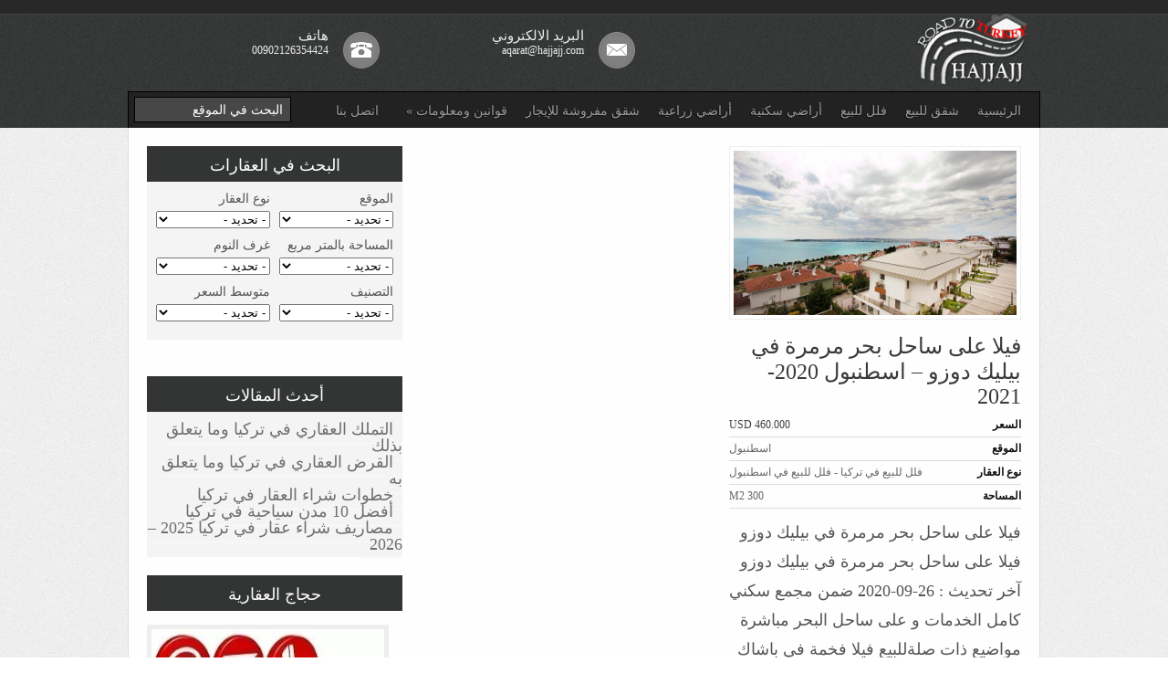

--- FILE ---
content_type: text/html; charset=UTF-8
request_url: https://aqarat.hajjajj.com/range/460-000-usd/
body_size: 9764
content:
<!DOCTYPE html PUBLIC "-//W3C//DTD XHTML 1.0 Transitional//EN" "http://www.w3.org/TR/xhtml1/DTD/xhtml1-transitional.dtd">
<html xmlns="http://www.w3.org/1999/xhtml" dir="rtl" lang="ar">
<head profile="http://gmpg.org/xfn/11">

<meta http-equiv="Content-Type" content="text/html; charset=UTF-8" />
<meta name="viewport" content="width=device-width, initial-scale=1.0">
<title>460.000 USD : حجاج العقارية</title>

<link rel="stylesheet" href="https://aqarat.hajjajj.com/wp-content/themes/Avenue/style.css" type="text/css" media="screen" />
<link rel="stylesheet" type="text/css" href="https://aqarat.hajjajj.com/wp-content/themes/Avenue/listing.css" media="screen" />	
<link rel="alternate" type="application/rss+xml" title="حجاج العقارية RSS Feed" href="https://aqarat.hajjajj.com/feed/" />
<link rel="alternate" type="application/atom+xml" title="حجاج العقارية Atom Feed" href="https://aqarat.hajjajj.com/feed/atom/" />
<link rel="pingback" href="https://aqarat.hajjajj.com/xmlrpc.php" />

<script src="https://ajax.googleapis.com/ajax/libs/jquery/2.1.3/jquery.min.js" type="bd1c6ac98b8f6093947bbe95-text/javascript"></script>
	<link rel='archives' title='أغسطس 2025' href='https://aqarat.hajjajj.com/2025/08/' />
	<link rel='archives' title='مايو 2024' href='https://aqarat.hajjajj.com/2024/05/' />


	<!-- This site is optimized with the Yoast SEO plugin v14.9 - https://yoast.com/wordpress/plugins/seo/ -->
	<meta name="robots" content="index, follow, max-snippet:-1, max-image-preview:large, max-video-preview:-1" />
	<link rel="canonical" href="https://aqarat.hajjajj.com/range/460-000-usd/" />
	<meta property="og:locale" content="ar_AR" />
	<meta property="og:type" content="article" />
	<meta property="og:title" content="460.000 USD" />
	<meta property="og:url" content="http://aqarat.hajjajj.com/range/460-000-usd/" />
	<meta property="og:site_name" content="حجاج العقارية" />
	<meta name="twitter:card" content="summary" />
	<meta name="twitter:site" content="@douknowturkey" />
	<script type="application/ld+json" class="yoast-schema-graph">{"@context":"https://schema.org","@graph":[{"@type":"WebSite","@id":"https://aqarat.hajjajj.com/#website","url":"https://aqarat.hajjajj.com/","name":"\u062d\u062c\u0627\u062c \u0627\u0644\u0639\u0642\u0627\u0631\u064a\u0629","description":"\u062d\u062c\u0627\u062c","potentialAction":[{"@type":"SearchAction","target":"https://aqarat.hajjajj.com/?s={search_term_string}","query-input":"required name=search_term_string"}],"inLanguage":"ar"},{"@type":"CollectionPage","@id":"http://aqarat.hajjajj.com/range/460-000-usd/#webpage","url":"http://aqarat.hajjajj.com/range/460-000-usd/","name":"460.000 USD","isPartOf":{"@id":"https://aqarat.hajjajj.com/#website"},"inLanguage":"ar","potentialAction":[{"@type":"ReadAction","target":["http://aqarat.hajjajj.com/range/460-000-usd/"]}]}]}</script>
	<!-- / Yoast SEO plugin. -->


<link rel='dns-prefetch' href='//s.w.org' />
<link rel="alternate" type="application/rss+xml" title="خلاصة حجاج العقارية &laquo; 460.000 USD range" href="https://aqarat.hajjajj.com/range/460-000-usd/feed/" />
		<script type="bd1c6ac98b8f6093947bbe95-text/javascript">
			window._wpemojiSettings = {"baseUrl":"https:\/\/s.w.org\/images\/core\/emoji\/12.0.0-1\/72x72\/","ext":".png","svgUrl":"https:\/\/s.w.org\/images\/core\/emoji\/12.0.0-1\/svg\/","svgExt":".svg","source":{"concatemoji":"https:\/\/aqarat.hajjajj.com\/wp-includes\/js\/wp-emoji-release.min.js?ver=5.4.2"}};
			/*! This file is auto-generated */
			!function(e,a,t){var r,n,o,i,p=a.createElement("canvas"),s=p.getContext&&p.getContext("2d");function c(e,t){var a=String.fromCharCode;s.clearRect(0,0,p.width,p.height),s.fillText(a.apply(this,e),0,0);var r=p.toDataURL();return s.clearRect(0,0,p.width,p.height),s.fillText(a.apply(this,t),0,0),r===p.toDataURL()}function l(e){if(!s||!s.fillText)return!1;switch(s.textBaseline="top",s.font="600 32px Arial",e){case"flag":return!c([127987,65039,8205,9895,65039],[127987,65039,8203,9895,65039])&&(!c([55356,56826,55356,56819],[55356,56826,8203,55356,56819])&&!c([55356,57332,56128,56423,56128,56418,56128,56421,56128,56430,56128,56423,56128,56447],[55356,57332,8203,56128,56423,8203,56128,56418,8203,56128,56421,8203,56128,56430,8203,56128,56423,8203,56128,56447]));case"emoji":return!c([55357,56424,55356,57342,8205,55358,56605,8205,55357,56424,55356,57340],[55357,56424,55356,57342,8203,55358,56605,8203,55357,56424,55356,57340])}return!1}function d(e){var t=a.createElement("script");t.src=e,t.defer=t.type="text/javascript",a.getElementsByTagName("head")[0].appendChild(t)}for(i=Array("flag","emoji"),t.supports={everything:!0,everythingExceptFlag:!0},o=0;o<i.length;o++)t.supports[i[o]]=l(i[o]),t.supports.everything=t.supports.everything&&t.supports[i[o]],"flag"!==i[o]&&(t.supports.everythingExceptFlag=t.supports.everythingExceptFlag&&t.supports[i[o]]);t.supports.everythingExceptFlag=t.supports.everythingExceptFlag&&!t.supports.flag,t.DOMReady=!1,t.readyCallback=function(){t.DOMReady=!0},t.supports.everything||(n=function(){t.readyCallback()},a.addEventListener?(a.addEventListener("DOMContentLoaded",n,!1),e.addEventListener("load",n,!1)):(e.attachEvent("onload",n),a.attachEvent("onreadystatechange",function(){"complete"===a.readyState&&t.readyCallback()})),(r=t.source||{}).concatemoji?d(r.concatemoji):r.wpemoji&&r.twemoji&&(d(r.twemoji),d(r.wpemoji)))}(window,document,window._wpemojiSettings);
		</script>
		<style type="text/css">
img.wp-smiley,
img.emoji {
	display: inline !important;
	border: none !important;
	box-shadow: none !important;
	height: 1em !important;
	width: 1em !important;
	margin: 0 .07em !important;
	vertical-align: -0.1em !important;
	background: none !important;
	padding: 0 !important;
}
</style>
	<link rel='stylesheet' id='wp-block-library-rtl-css'  href='https://aqarat.hajjajj.com/wp-includes/css/dist/block-library/style-rtl.min.css?ver=5.4.2' type='text/css' media='all' />
<link rel='stylesheet' id='titan-adminbar-styles-css'  href='https://aqarat.hajjajj.com/wp-content/plugins/anti-spam/assets/css/admin-bar.css?ver=7.3.5' type='text/css' media='all' />
<link rel='stylesheet' id='contact-form-7-css'  href='https://aqarat.hajjajj.com/wp-content/plugins/contact-form-7/includes/css/styles.css?ver=5.3.2' type='text/css' media='all' />
<link rel='stylesheet' id='contact-form-7-rtl-css'  href='https://aqarat.hajjajj.com/wp-content/plugins/contact-form-7/includes/css/styles-rtl.css?ver=5.3.2' type='text/css' media='all' />
<link rel='stylesheet' id='easingslider-css'  href='https://aqarat.hajjajj.com/wp-content/plugins/easing-slider/assets/css/public.min.css?ver=3.0.8' type='text/css' media='all' />
<link rel='stylesheet' id='gcz-social-style-css'  href='https://aqarat.hajjajj.com/wp-content/plugins/simple-social-icon-widget/assets/css/social-style.css?ver=5.4.2' type='text/css' media='all' />
<link rel='stylesheet' id='gcz-social-font-css'  href='https://aqarat.hajjajj.com/wp-content/plugins/simple-social-icon-widget/assets/css/social-font.css?ver=5.4.2' type='text/css' media='all' />
<script type="bd1c6ac98b8f6093947bbe95-text/javascript" src='https://aqarat.hajjajj.com/wp-includes/js/jquery/jquery.js?ver=1.12.4-wp'></script>
<script type="bd1c6ac98b8f6093947bbe95-text/javascript" src='https://aqarat.hajjajj.com/wp-includes/js/jquery/jquery-migrate.min.js?ver=1.4.1'></script>
<script type="bd1c6ac98b8f6093947bbe95-text/javascript" src='https://aqarat.hajjajj.com/wp-content/themes/Avenue/js/jquery.bxSlider.min.js?ver=5.4.2'></script>
<script type="bd1c6ac98b8f6093947bbe95-text/javascript" src='https://aqarat.hajjajj.com/wp-content/themes/Avenue/js/superfish.js?ver=5.4.2'></script>
<script type="bd1c6ac98b8f6093947bbe95-text/javascript" src='https://aqarat.hajjajj.com/wp-content/themes/Avenue/js/effects.js?ver=5.4.2'></script>
<script type="bd1c6ac98b8f6093947bbe95-text/javascript" src='https://aqarat.hajjajj.com/wp-content/plugins/easing-slider/assets/js/public.min.js?ver=3.0.8'></script>
<link rel='https://api.w.org/' href='https://aqarat.hajjajj.com/wp-json/' />
<link rel="EditURI" type="application/rsd+xml" title="RSD" href="https://aqarat.hajjajj.com/xmlrpc.php?rsd" />
<link rel="wlwmanifest" type="application/wlwmanifest+xml" href="https://aqarat.hajjajj.com/wp-includes/wlwmanifest.xml" /> 
<meta name="generator" content="WordPress 5.4.2" />
<!-- Google tag (gtag.js) -->
<script async src="https://www.googletagmanager.com/gtag/js?id=G-HRB3M8V59G" type="bd1c6ac98b8f6093947bbe95-text/javascript"></script>
<script type="bd1c6ac98b8f6093947bbe95-text/javascript">
  window.dataLayer = window.dataLayer || [];
  function gtag(){dataLayer.push(arguments);}
  gtag('js', new Date());

  gtag('config', 'G-HRB3M8V59G');
</script><link rel="icon" href="https://aqarat.hajjajj.com/wp-content/uploads/2016/11/cropped-aqarat-Hajjajj-Logo-32x32.png" sizes="32x32" />
<link rel="icon" href="https://aqarat.hajjajj.com/wp-content/uploads/2016/11/cropped-aqarat-Hajjajj-Logo-192x192.png" sizes="192x192" />
<link rel="apple-touch-icon" href="https://aqarat.hajjajj.com/wp-content/uploads/2016/11/cropped-aqarat-Hajjajj-Logo-180x180.png" />
<meta name="msapplication-TileImage" content="https://aqarat.hajjajj.com/wp-content/uploads/2016/11/cropped-aqarat-Hajjajj-Logo-270x270.png" />

</head>
<body>



<div id="masthead">

<div id="head">

<div id="top" class="clearfix"> 
	<div id="blogname">
	<div style="margin-top:15px;margin-right:15px;"><a class="mylogo" rel="home" href="https://aqarat.hajjajj.com/" title="حجاج العقارية"><img relWidth="120" relHeight="80" id="ft_logo" src="https://aqarat.hajjajj.com/wp-content/uploads/2016/08/HAJJAJJ-AQARAT-LLOGO.png" alt="حجاج العقارية" /></a></div>

	</div>
	
	<div id="contactlist">
		<div class="rphone">
		<span>هاتف</span><br/>
		<p>00902126354424</p>
		</div>
		<div class="rmail">
		<span>البريد الالكتروني</span><br/>
		<p><a href="/cdn-cgi/l/email-protection" class="__cf_email__" data-cfemail="600111011201142008010a0a010a0a4e030f0d">[email&#160;protected]</a></p>
		</div>
	</div>

</div>

<div id="botmenu">
	<span class="bnt"></span>
		<div class="cat-454"><a href="https://aqarat.hajjajj.com/property/%D8%B4%D9%82%D9%82/">شقق</a> - <a href="https://aqarat.hajjajj.com/property/%D9%81%D9%84%D9%84/">فلل</a></div>
	<div id="submenu" class="menu-%d8%a7%d9%84%d9%82%d8%a7%d8%a6%d9%85%d8%a9-1-container"><ul id="menu-%d8%a7%d9%84%d9%82%d8%a7%d8%a6%d9%85%d8%a9-1" class="sfmenu"><li id="menu-item-9" class="menu-item menu-item-type-custom menu-item-object-custom menu-item-home menu-item-9"><a href="https://aqarat.hajjajj.com/">الرئيسية</a></li>
<li id="menu-item-20" class="menu-item menu-item-type-custom menu-item-object-custom menu-item-20"><a href="https://aqarat.hajjajj.com/property/%d8%b4%d9%82%d9%82/">شقق للبيع</a></li>
<li id="menu-item-21" class="menu-item menu-item-type-custom menu-item-object-custom menu-item-21"><a href="https://aqarat.hajjajj.com/property/%d9%81%d9%84%d9%84/">فلل للبيع</a></li>
<li id="menu-item-22" class="menu-item menu-item-type-custom menu-item-object-custom menu-item-22"><a href="https://aqarat.hajjajj.com/property/%d8%a3%d8%b1%d8%a7%d8%b6%d9%8a-%d8%b3%d9%83%d9%86%d9%8a%d8%a9/">أراضي سكنية</a></li>
<li id="menu-item-59" class="menu-item menu-item-type-custom menu-item-object-custom menu-item-59"><a href="https://aqarat.hajjajj.com/property/%d8%a3%d8%b1%d8%a7%d8%b6%d9%8a-%d8%b2%d8%b1%d8%a7%d8%b9%d9%8a%d8%a9/">أراضي زراعية</a></li>
<li id="menu-item-29" class="menu-item menu-item-type-custom menu-item-object-custom menu-item-home menu-item-29"><a href="https://aqarat.hajjajj.com/#">شقق مفروشة للإيجار</a></li>
<li id="menu-item-153" class="menu-item menu-item-type-custom menu-item-object-custom menu-item-has-children menu-item-153"><a href="https://aqarat.hajjajj.com/category/%d8%a7%d9%84%d9%82%d9%88%d8%a7%d9%86%d9%8a%d9%86-%d8%a7%d9%84%d8%b9%d9%82%d8%a7%d8%b1%d9%8a%d8%a9-%d9%81%d9%8a-%d8%aa%d8%b1%d9%83%d9%8a%d8%a7/">قوانين ومعلومات</a>
<ul class="sub-menu">
	<li id="menu-item-67" class="menu-item menu-item-type-custom menu-item-object-custom menu-item-67"><a href="https://aqarat.hajjajj.com/%d8%ae%d8%b7%d9%88%d8%a7%d8%aa-%d8%b4%d8%b1%d8%a7%d8%a1-%d8%b9%d9%82%d8%a7%d8%b1-%d9%81%d9%8a-%d8%aa%d8%b1%d9%83%d9%8a%d8%a7/">قانون وخطوات التملك العقاري</a></li>
	<li id="menu-item-154" class="menu-item menu-item-type-custom menu-item-object-custom menu-item-154"><a href="https://aqarat.hajjajj.com/%d8%a7%d9%84%d8%aa%d9%85%d9%84%d9%83-%d8%a7%d9%84%d8%b9%d9%82%d8%a7%d8%b1%d9%8a-%d9%81%d9%8a-%d8%aa%d8%b1%d9%83%d9%8a%d8%a7/">التملك العقاري</a></li>
	<li id="menu-item-155" class="menu-item menu-item-type-custom menu-item-object-custom menu-item-155"><a href="https://aqarat.hajjajj.com/%d8%a3%d9%81%d8%b6%d9%84-10-%d9%85%d8%af%d9%86-%d8%b3%d9%8a%d8%a7%d8%ad%d9%8a%d8%a9-%d9%81%d9%8a-%d8%aa%d8%b1%d9%83%d9%8a%d8%a7/">افضل المدن السياحية</a></li>
</ul>
</li>
<li id="menu-item-299" class="menu-item menu-item-type-custom menu-item-object-custom menu-item-299"><a href="https://aqarat.hajjajj.com/contact/">اتصل بنا</a></li>
</ul></div>	<div id="search">
	<form method="get" id="searchform"  action="https://aqarat.hajjajj.com" >
	<input id="s" value="البحث في الموقع" type="text" name="s" onfocus="if (!window.__cfRLUnblockHandlers) return false; if(this.value=='ابحث في الموقع'){this.value=''};" onblur="if (!window.__cfRLUnblockHandlers) return false; if(this.value==''){this.value='ابحث في الموقع'};" value="" data-cf-modified-bd1c6ac98b8f6093947bbe95-="" />

	</form>
</div>
<div class='clear'></div>	
	
</div><!-- END botmenu -->
	
</div>

</div><!--end masthead-->
<div id="wrapper"> 
<div id="casing">
<div id="content">

	

<div class="post propbox  clearfix" id="post-2718">

<div class="archimg">


	<a href="https://aqarat.hajjajj.com/listing/%d9%81%d9%8a%d9%84%d8%a7-%d8%b9%d9%84%d9%89-%d8%b3%d8%a7%d8%ad%d9%84-%d8%a8%d8%ad%d8%b1-%d9%85%d8%b1%d9%85%d8%b1%d8%a9-%d9%81%d9%8a-%d8%a8%d9%8a%d9%84%d9%8a%d9%83-%d8%af%d9%88%d8%b2%d9%88/"><img class="propimg" src="https://aqarat.hajjajj.com/wp-content/themes/Avenue/timthumb.php?src=https://aqarat.hajjajj.com/wp-content/uploads/2017/11/23167564_560169321015311_2838317088543901113_n.jpg&amp;h=180&amp;w=310&amp;zc=1" alt=""/></a>
		</div>

<div class="title">
		<h2><a href="https://aqarat.hajjajj.com/listing/%d9%81%d9%8a%d9%84%d8%a7-%d8%b9%d9%84%d9%89-%d8%b3%d8%a7%d8%ad%d9%84-%d8%a8%d8%ad%d8%b1-%d9%85%d8%b1%d9%85%d8%b1%d8%a9-%d9%81%d9%8a-%d8%a8%d9%8a%d9%84%d9%8a%d9%83-%d8%af%d9%88%d8%b2%d9%88/" rel="bookmark" title="Permanent Link to فيلا على ساحل بحر مرمرة في بيليك دوزو  &#8211; اسطنبول 2020-2021">فيلا على ساحل بحر مرمرة في بيليك دوزو  &#8211; اسطنبول 2020-2021</a></h2>
</div>
<div class="propmeta">
	<div class="proplist"><span>السعر</span> <span class="propval"> 460.000 USD </span></div>
	<div class="proplist"><span>الموقع</span> <span class="propval"> <a href="https://aqarat.hajjajj.com/location/%d8%a7%d8%b3%d8%b7%d9%86%d8%a8%d9%88%d9%84/" rel="tag">اسطنبول</a></span></div>
	<div class="proplist"><span>نوع العقار</span> <span class="propval"><a href="https://aqarat.hajjajj.com/property/%d9%81%d9%84%d9%84/" rel="tag">فلل للبيع في تركيا - فلل للبيع في اسطنبول</a></span></div>
	<div class="proplist"><span>المساحة</span> <span class="propval"> <a href="https://aqarat.hajjajj.com/area/300-m2/" rel="tag">300 M2</a></span></div>
</div>
	<div class="entry">
		<p>فيلا على ساحل بحر مرمرة في بيليك دوزو فيلا على ساحل بحر مرمرة في بيليك دوزو آخر تحديث : 26-09-2020 ضمن مجمع سكني كامل الخدمات و على ساحل البحر مباشرة مواضيع ذات صلةللبيع فيلا فخمة في باشاك شهير - اسطنبول [&hellip;]</p>		<a class="morer" href="https://aqarat.hajjajj.com/listing/%d9%81%d9%8a%d9%84%d8%a7-%d8%b9%d9%84%d9%89-%d8%b3%d8%a7%d8%ad%d9%84-%d8%a8%d8%ad%d8%b1-%d9%85%d8%b1%d9%85%d8%b1%d8%a9-%d9%81%d9%8a-%d8%a8%d9%8a%d9%84%d9%8a%d9%83-%d8%af%d9%88%d8%b2%d9%88/">التفاصيل</a>
		<div class="clear"></div>
	</div>

</div>


<div id="navigation">
        <div class="alignleft"></div>
        <div class="alignright"></div>
        <div class="clear"></div>

</div>



   
</div>
<div id="right">

<div id="browselist" class="clearfix">
<h3 class="sidetitle">البحث في العقارات</h3>
<p class="listin"><span>الموقع</span><br/><script data-cfasync="false" src="/cdn-cgi/scripts/5c5dd728/cloudflare-static/email-decode.min.js"></script><script type="bd1c6ac98b8f6093947bbe95-text/javascript">
 jQuery(document).ready(function($){
  $("select#location-dropdown").change(function(){
    window.location.href = $(this).val();
  });
 });
</script><select name="location-dropdown" id="location-dropdown"><option value="#">- تحديد -</option><option value="https://aqarat.hajjajj.com/location/istanbul-beylikduzu/">İSTANBUL - BEYLIKDUZU</option><option value="https://aqarat.hajjajj.com/location/istanbul-eyup/">İSTANBUL - EYUP</option><option value="https://aqarat.hajjajj.com/location/istanbul-uskudar/">İSTANBUL - USKUDAR</option><option value="https://aqarat.hajjajj.com/location/istanbul-buyukcekmece/">İSTANBUL- BÜYÜKÇEKMECE</option><option value="https://aqarat.hajjajj.com/location/istanbul-avcilar/">İSTANBUL-AVCILAR</option><option value="https://aqarat.hajjajj.com/location/istanbul-beylikduzu-2/">İSTANBUL-BEYLIKDUZU</option><option value="https://aqarat.hajjajj.com/location/istanbul-esenyurt/">ISTANBUL-ESENYURT</option><option value="https://aqarat.hajjajj.com/location/istanbul-kucukcekmece/">ISTANBUL-KÜÇÜKÇEKMECE</option><option value="https://aqarat.hajjajj.com/location/izmir/">IZMIR</option><option value="https://aqarat.hajjajj.com/location/sakarya-sapanca/">SAKARYA-SAPANCA</option><option value="https://aqarat.hajjajj.com/location/%d8%a3%d8%af%d8%b1%d9%86%d8%a9/">أدرنة</option><option value="https://aqarat.hajjajj.com/location/%d8%a7%d9%86%d8%b7%d8%a7%d9%84%d9%8a%d8%a7/">أنطاليا</option><option value="https://aqarat.hajjajj.com/location/%d8%a3%d9%86%d9%82%d8%b1%d8%a9/">أنقرة</option><option value="https://aqarat.hajjajj.com/location/%d8%a7%d8%b3%d8%b7%d9%86%d8%a8%d9%88%d9%84/">اسطنبول</option><option value="https://aqarat.hajjajj.com/location/%d8%a8%d9%88%d8%b1%d8%b5%d8%a7/">بورصا</option><option value="https://aqarat.hajjajj.com/location/%d8%b3%d8%a7%d8%a8%d9%86%d8%ac%d8%a7/">سابنجا</option><option value="https://aqarat.hajjajj.com/location/%d8%b3%d9%84%d9%81%d8%b1%d9%8a/">سلفري</option><option value="https://aqarat.hajjajj.com/location/%d8%b7%d8%b1%d8%a7%d8%a8%d8%b2%d9%88%d9%86/">طرابزون</option><option value="https://aqarat.hajjajj.com/location/%d9%8a%d8%a7%d9%84%d9%88%d9%81%d8%a7/">يالوفا</option></select></p>
<p class="listir"><span>نوع العقار</span><br/><script type="bd1c6ac98b8f6093947bbe95-text/javascript">
 jQuery(document).ready(function($){
  $("select#property-dropdown").change(function(){
    window.location.href = $(this).val();
  });
 });
</script><select name="property-dropdown" id="property-dropdown"><option value="#">- تحديد -</option><option value="https://aqarat.hajjajj.com/property/%d8%a3%d9%88%d8%aa%d9%8a%d9%84%d8%a7%d8%aa/">أوتيلات</option><option value="https://aqarat.hajjajj.com/property/%d8%a3%d8%b1%d8%a7%d8%b6%d9%8a-%d8%b2%d8%b1%d8%a7%d8%b9%d9%8a%d8%a9/">اراضي زراعية للبيع في تركيا اسطنبول</option><option value="https://aqarat.hajjajj.com/property/%d8%a3%d8%b1%d8%a7%d8%b6%d9%8a-%d8%b3%d9%83%d9%86%d9%8a%d8%a9/">اراضي سكنية للبيع في تركيا اسطنبول</option><option value="https://aqarat.hajjajj.com/property/%d8%a7%d8%b1%d8%b6-%d8%aa%d8%ac%d8%a7%d8%b1%d9%8a/">ارض تجاري</option><option value="https://aqarat.hajjajj.com/property/%d8%a8%d9%86%d8%a7%d8%a1-%d8%b3%d9%83%d9%86%d9%8a-%d9%83%d8%a7%d9%85%d9%84/">بناء سكني كامل تركيا</option><option value="https://aqarat.hajjajj.com/property/%d8%b4%d9%82%d9%82-%d9%84%d9%84%d8%a8%d9%8a%d8%b9-%d8%af%d8%a7%d8%ae%d9%84-%d9%85%d8%ac%d9%85%d8%b9-%d8%b3%d9%83%d9%86%d9%8a/">شقق للبيع داخل مجمع سكني تركيا</option><option value="https://aqarat.hajjajj.com/property/%d8%b4%d9%82%d9%82/">شقق للبيع في تركيا اسطنبول</option><option value="https://aqarat.hajjajj.com/property/%d9%81%d9%84%d9%84/">فلل للبيع في تركيا - فلل للبيع في اسطنبول</option><option value="https://aqarat.hajjajj.com/property/%d9%85%d8%ad%d8%a7%d9%84-%d8%aa%d8%ac%d8%a7%d8%b1%d9%8a%d8%a9/">محال تجارية للبيع في تركيا اسطنبول</option></select></p>
<p class="listin"><span>المساحة بالمتر مربع</span><br/><script type="bd1c6ac98b8f6093947bbe95-text/javascript">
 jQuery(document).ready(function($){
  $("select#area-dropdown").change(function(){
    window.location.href = $(this).val();
  });
 });
</script><select name="area-dropdown" id="area-dropdown"><option value="#">- تحديد -</option><option value="https://aqarat.hajjajj.com/area/10-250-m2/">10.250 M2</option><option value="https://aqarat.hajjajj.com/area/100/">100</option><option value="https://aqarat.hajjajj.com/area/1000-m2/">1000 M2</option><option value="https://aqarat.hajjajj.com/area/102m2/">102M2</option><option value="https://aqarat.hajjajj.com/area/104/">104</option><option value="https://aqarat.hajjajj.com/area/1051-m2/">1051 M2</option><option value="https://aqarat.hajjajj.com/area/106-140-m2/">106 - 140 M2</option><option value="https://aqarat.hajjajj.com/area/110/">110</option><option value="https://aqarat.hajjajj.com/area/115/">115</option><option value="https://aqarat.hajjajj.com/area/120/">120</option><option value="https://aqarat.hajjajj.com/area/1200-m2/">1200 M2</option><option value="https://aqarat.hajjajj.com/area/12000/">12000</option><option value="https://aqarat.hajjajj.com/area/125-m2/">125 M2</option><option value="https://aqarat.hajjajj.com/area/125m-210m/">125m - 210m</option><option value="https://aqarat.hajjajj.com/area/126m-210m/">126m-210m</option><option value="https://aqarat.hajjajj.com/area/130/">130</option><option value="https://aqarat.hajjajj.com/area/130%d9%85/">130م</option><option value="https://aqarat.hajjajj.com/area/135/">135</option><option value="https://aqarat.hajjajj.com/area/135-m2/">135 M2</option><option value="https://aqarat.hajjajj.com/area/140/">140</option><option value="https://aqarat.hajjajj.com/area/145/">145</option><option value="https://aqarat.hajjajj.com/area/148-m2/">148 M2</option><option value="https://aqarat.hajjajj.com/area/150/">150</option><option value="https://aqarat.hajjajj.com/area/1500-m2/">1500 m2</option><option value="https://aqarat.hajjajj.com/area/1525-m2/">1525 m2</option><option value="https://aqarat.hajjajj.com/area/155m/">155M</option><option value="https://aqarat.hajjajj.com/area/160%d9%85%d8%aa%d8%b1-%d9%85%d8%b1%d8%a8%d8%b9/">160متر مربع</option><option value="https://aqarat.hajjajj.com/area/165/">165</option><option value="https://aqarat.hajjajj.com/area/19-900-m2/">19.900 M2</option><option value="https://aqarat.hajjajj.com/area/190m2/">190M2</option><option value="https://aqarat.hajjajj.com/area/192-%d9%85%d8%aa%d8%b1-%d9%85%d8%b1%d8%a8%d8%b9-70-%d9%85%d8%aa%d8%b1-%d9%85%d8%b1%d8%a8%d8%b9-%d8%ad%d8%af%d9%8a%d9%82%d8%a9-%d8%ae%d8%a7%d8%b5%d8%a9/">192 متر مربع + 70 متر مربع حديقة خاصة</option><option value="https://aqarat.hajjajj.com/area/2-000-m2/">2.000 M2</option><option value="https://aqarat.hajjajj.com/area/2-347-m2/">2.347 M2</option><option value="https://aqarat.hajjajj.com/area/208-m2/">208 M2</option><option value="https://aqarat.hajjajj.com/area/210-m2/">210 M2</option><option value="https://aqarat.hajjajj.com/area/23000-%d9%85%d8%aa%d8%b1-%d9%85%d8%b1%d8%a8%d8%b9/">23000 متر مربع</option><option value="https://aqarat.hajjajj.com/area/240/">240</option><option value="https://aqarat.hajjajj.com/area/255-m2/">255-M2</option><option value="https://aqarat.hajjajj.com/area/26-%d8%af%d9%88%d9%86%d9%85/">26 دونم</option><option value="https://aqarat.hajjajj.com/area/280-m2/">280 m2</option><option value="https://aqarat.hajjajj.com/area/300/">300</option><option value="https://aqarat.hajjajj.com/area/300-m2/">300 M2</option><option value="https://aqarat.hajjajj.com/area/300m/">300m</option><option value="https://aqarat.hajjajj.com/area/330-m2/">330 M2</option><option value="https://aqarat.hajjajj.com/area/340/">340</option><option value="https://aqarat.hajjajj.com/area/350-m2/">350 M2</option><option value="https://aqarat.hajjajj.com/area/35m-230m/">35m . 230m</option><option value="https://aqarat.hajjajj.com/area/36-103-m2/">36 - 103 M2</option><option value="https://aqarat.hajjajj.com/area/36-%d8%af%d9%88%d9%86%d9%88%d9%85/">36 دونوم</option><option value="https://aqarat.hajjajj.com/area/360/">360</option><option value="https://aqarat.hajjajj.com/area/360-m2/">360 M2</option><option value="https://aqarat.hajjajj.com/area/39-611/">39-611</option><option value="https://aqarat.hajjajj.com/area/40-m2/">40 M2</option><option value="https://aqarat.hajjajj.com/area/400-m2/">400 M2</option><option value="https://aqarat.hajjajj.com/area/400-548/">400-548</option><option value="https://aqarat.hajjajj.com/area/45-394-m2/">45 - 394 M2</option><option value="https://aqarat.hajjajj.com/area/450-m2/">450 M2</option><option value="https://aqarat.hajjajj.com/area/46-m2/">46 M2</option><option value="https://aqarat.hajjajj.com/area/47-113-m2/">47 - 113 M2</option><option value="https://aqarat.hajjajj.com/area/48m-214m/">48m-214m</option><option value="https://aqarat.hajjajj.com/area/50-140m/">50-140m</option><option value="https://aqarat.hajjajj.com/area/50-65-84-90-95-110-115-125-140/">50-65-84-90-95-110-115-125-140</option><option value="https://aqarat.hajjajj.com/area/50m-215m/">50M . 215M</option><option value="https://aqarat.hajjajj.com/area/53-120/">53 - 120</option><option value="https://aqarat.hajjajj.com/area/530-m2/">530 m2</option><option value="https://aqarat.hajjajj.com/area/56-149-m2/">56 - 149 m2</option><option value="https://aqarat.hajjajj.com/area/58-212/">58 - 212</option><option value="https://aqarat.hajjajj.com/area/58-260/">58-260</option><option value="https://aqarat.hajjajj.com/area/6-%d8%af%d9%88%d9%86%d9%88%d9%85/">6 دونوم</option><option value="https://aqarat.hajjajj.com/area/6-300-m2/">6.300 M2</option><option value="https://aqarat.hajjajj.com/area/61/">6+1</option><option value="https://aqarat.hajjajj.com/area/60-m2/">60 M2</option><option value="https://aqarat.hajjajj.com/area/61-128-m2/">61 -128 M2</option><option value="https://aqarat.hajjajj.com/area/62m-202m/">62m - 202m</option><option value="https://aqarat.hajjajj.com/area/65/">65</option><option value="https://aqarat.hajjajj.com/area/65-189-m2/">65 - 189 M2</option><option value="https://aqarat.hajjajj.com/area/66-172/">66-172</option><option value="https://aqarat.hajjajj.com/area/66-190/">66-190</option><option value="https://aqarat.hajjajj.com/area/66m-116m/">66m-116m</option><option value="https://aqarat.hajjajj.com/area/67-234-m2/">67 - 234 M2</option><option value="https://aqarat.hajjajj.com/area/69-153-%d9%85%d8%aa%d8%b1-%d9%85%d8%b1%d8%a8%d8%b9/">69 - 153 متر مربع</option><option value="https://aqarat.hajjajj.com/area/69m-222m/">69M-222M</option><option value="https://aqarat.hajjajj.com/area/70/">70</option><option value="https://aqarat.hajjajj.com/area/7000-%d9%85%d8%aa%d8%b1-%d9%85%d8%b1%d8%a8%d8%b9/">7000 متر مربع</option><option value="https://aqarat.hajjajj.com/area/70m2/">70M2</option><option value="https://aqarat.hajjajj.com/area/71m-296m/">71M - 296M</option><option value="https://aqarat.hajjajj.com/area/71m2-313m2/">71M2-313M2</option><option value="https://aqarat.hajjajj.com/area/72/">72</option><option value="https://aqarat.hajjajj.com/area/72-28-320-10/">72.28 - 320.10</option><option value="https://aqarat.hajjajj.com/area/75/">75</option><option value="https://aqarat.hajjajj.com/area/75-221-m2/">75 - 221 M2</option><option value="https://aqarat.hajjajj.com/area/75-m/">75.M</option><option value="https://aqarat.hajjajj.com/area/75m-163m/">75m-163m</option><option value="https://aqarat.hajjajj.com/area/80/">80</option><option value="https://aqarat.hajjajj.com/area/800-m2/">800 M2</option><option value="https://aqarat.hajjajj.com/area/85/">85</option><option value="https://aqarat.hajjajj.com/area/86-231-%d9%85%d8%aa%d8%b1-%d9%85%d8%b1%d8%a8%d8%b9/">86 - 231 متر مربع</option><option value="https://aqarat.hajjajj.com/area/86-m2/">86 M2</option><option value="https://aqarat.hajjajj.com/area/8789-m2/">8789 M2</option><option value="https://aqarat.hajjajj.com/area/90/">90</option><option value="https://aqarat.hajjajj.com/area/93m-175m/">93M - 175M</option><option value="https://aqarat.hajjajj.com/area/95/">95</option><option value="https://aqarat.hajjajj.com/area/96%d9%85-155%d9%85/">96م - 155م</option><option value="https://aqarat.hajjajj.com/area/m2-183/">m2 183</option></select></p>
<p class="listir"><span>غرف النوم</span><br/><script type="bd1c6ac98b8f6093947bbe95-text/javascript">
 jQuery(document).ready(function($){
  $("select#bedrooms-dropdown").change(function(){
    window.location.href = $(this).val();
  });
 });
</script><select name="bedrooms-dropdown" id="bedrooms-dropdown"><option value="#">- تحديد -</option><option value="https://aqarat.hajjajj.com/bedroom/1-0%d8%8c-1-1%d8%8c-2-1%d8%8c-3-1/">1 + 0، 1 + 1، 2 + 1، 3 + 1</option><option value="https://aqarat.hajjajj.com/bedroom/1-2/">1 + 2</option><option value="https://aqarat.hajjajj.com/bedroom/1-3/">1 + 3</option><option value="https://aqarat.hajjajj.com/bedroom/1-1/">1 +1</option><option value="https://aqarat.hajjajj.com/bedroom/10/">1+0</option><option value="https://aqarat.hajjajj.com/bedroom/10-13/">1+0 - 1+3</option><option value="https://aqarat.hajjajj.com/bedroom/10-11-21/">1+0 1+1 2+1</option><option value="https://aqarat.hajjajj.com/bedroom/10%d8%8c11%d8%8c21%d8%8c31%d8%8c41/">1+0،1+1،2+1،3+1،4+1</option><option value="https://aqarat.hajjajj.com/bedroom/11/">1+1</option><option value="https://aqarat.hajjajj.com/bedroom/11-14/">1+1 - 1+4</option><option value="https://aqarat.hajjajj.com/bedroom/11-21/">1+1 - 2+1</option><option value="https://aqarat.hajjajj.com/bedroom/11-62/">1+1 - 6+2</option><option value="https://aqarat.hajjajj.com/bedroom/11-21-31/">1+1 ،2+1 ،3+1 ، 5+2</option><option value="https://aqarat.hajjajj.com/bedroom/11-25/">1+1 . 2+5</option><option value="https://aqarat.hajjajj.com/bedroom/11-21-31-41/">1+1 2+1 3+1 4+1</option><option value="https://aqarat.hajjajj.com/bedroom/11-21-31-41-51/">1+1 2+1 3+1 4+1 5+1</option><option value="https://aqarat.hajjajj.com/bedroom/11-%d8%ad%d8%aa%d9%8a-15/">1+1 حتي 1+5</option><option value="https://aqarat.hajjajj.com/bedroom/11-21-2/">1+1-2+1</option><option value="https://aqarat.hajjajj.com/bedroom/11-41/">1+1-4+1</option><option value="https://aqarat.hajjajj.com/bedroom/11-51/">1+1-5+1</option><option value="https://aqarat.hajjajj.com/bedroom/11-21-31-2/">1+1.2+1.3+1</option><option value="https://aqarat.hajjajj.com/bedroom/102/">10+2</option><option value="https://aqarat.hajjajj.com/bedroom/11-%d8%ba%d8%b1%d9%81%d8%a9/">11 غرفة</option><option value="https://aqarat.hajjajj.com/bedroom/166/">16+6</option><option value="https://aqarat.hajjajj.com/bedroom/2-1/">2 + 1</option><option value="https://aqarat.hajjajj.com/bedroom/21/">2+1</option><option value="https://aqarat.hajjajj.com/bedroom/21-%d8%8c-31-%d8%8c-41-%d8%8c-22-%d8%8c-52/">2+1 ، 3+1 ، 4+1 ، 2+2 ، 5+2</option><option value="https://aqarat.hajjajj.com/bedroom/21-31-41/">2+1 3+1 4+1</option><option value="https://aqarat.hajjajj.com/bedroom/21-31/">2+1-3+1</option><option value="https://aqarat.hajjajj.com/bedroom/255-m2/">255 -M2</option><option value="https://aqarat.hajjajj.com/bedroom/31/">3+1</option><option value="https://aqarat.hajjajj.com/bedroom/32/">3+2</option><option value="https://aqarat.hajjajj.com/bedroom/41/">4+1</option><option value="https://aqarat.hajjajj.com/bedroom/42/">4+2</option><option value="https://aqarat.hajjajj.com/bedroom/51/">5+1</option><option value="https://aqarat.hajjajj.com/bedroom/52/">5+2</option><option value="https://aqarat.hajjajj.com/bedroom/52-62-72/">5+2 / 6+2 / 7+2</option><option value="https://aqarat.hajjajj.com/bedroom/55/">55</option><option value="https://aqarat.hajjajj.com/bedroom/6-3/">6 + 3</option><option value="https://aqarat.hajjajj.com/bedroom/61/">6+1</option><option value="https://aqarat.hajjajj.com/bedroom/62/">6+2</option><option value="https://aqarat.hajjajj.com/bedroom/7-1/">7 + 1</option><option value="https://aqarat.hajjajj.com/bedroom/70/">70</option><option value="https://aqarat.hajjajj.com/bedroom/81/">8+1</option></select></p>
<p class="listin"><span>التصنيف</span><br/><script type="bd1c6ac98b8f6093947bbe95-text/javascript">
 jQuery(document).ready(function($){
  $("select#type-dropdown").change(function(){
    window.location.href = $(this).val();
  });
 });
</script><select name="type-dropdown" id="type-dropdown"><option value="#">- تحديد -</option><option value="https://aqarat.hajjajj.com/type/installment/">بالتقسيط</option><option value="https://aqarat.hajjajj.com/type/sold/">تم البيع</option><option value="https://aqarat.hajjajj.com/type/reduced/">خصم خاص</option><option value="https://aqarat.hajjajj.com/type/%d8%b9%d8%a7%d8%ac%d9%84-%d9%84%d9%84%d8%a8%d9%8a%d8%b9/">عاجل للبيع</option><option value="https://aqarat.hajjajj.com/type/%d9%84%d9%84%d8%a7%d9%8a%d8%ac%d8%a7%d8%b1/">للايجار</option><option value="https://aqarat.hajjajj.com/type/%d9%84%d9%84%d8%a8%d9%8a%d8%b9/">للبيع</option><option value="https://aqarat.hajjajj.com/type/%d9%84%d9%84%d8%a8%d9%8a%d8%b9-%d8%a8%d8%a7%d9%84%d8%aa%d9%82%d8%b3%d9%8a%d8%b7/">للبيع بالتقسيط</option><option value="https://aqarat.hajjajj.com/type/featured/">مميز</option></select></p>
<p class="listir"><span>متوسط السعر</span><br/><script type="bd1c6ac98b8f6093947bbe95-text/javascript">
 jQuery(document).ready(function($){
  $("select#range-dropdown").change(function(){
    window.location.href = $(this).val();
  });
 });
</script><select name="range-dropdown" id="range-dropdown"><option value="#">- تحديد -</option><option value="https://aqarat.hajjajj.com/range/000-tl/">000 TL</option><option value="https://aqarat.hajjajj.com/range/000/">000$</option><option value="https://aqarat.hajjajj.com/range/000tl/">000TL</option><option value="https://aqarat.hajjajj.com/range/1-000-000/">1.000.000</option><option value="https://aqarat.hajjajj.com/range/1-075-000-tl/">1.075.000 TL</option><option value="https://aqarat.hajjajj.com/range/1-100-000/">1.100.000 $</option><option value="https://aqarat.hajjajj.com/range/1-250-000/">1.250.000 $</option><option value="https://aqarat.hajjajj.com/range/1-400-000-usd/">1.400.000 USD</option><option value="https://aqarat.hajjajj.com/range/1-430-000-tl/">1.430.000 TL</option><option value="https://aqarat.hajjajj.com/range/1-450-000/">1.450.000 $</option><option value="https://aqarat.hajjajj.com/range/1-650-000/">1.650.000 $</option><option value="https://aqarat.hajjajj.com/range/1-700-000-tl/">1.700.000 TL</option><option value="https://aqarat.hajjajj.com/range/100-tl/">100 TL</option><option value="https://aqarat.hajjajj.com/range/100-000/">100.000</option><option value="https://aqarat.hajjajj.com/range/102-000-582-000/">102.000 $ - 582.000 $</option><option value="https://aqarat.hajjajj.com/range/110-000/">110.000</option><option value="https://aqarat.hajjajj.com/range/120-000-tl/">120.000 TL</option><option value="https://aqarat.hajjajj.com/range/124037-695034/">124,037-695,034 $</option><option value="https://aqarat.hajjajj.com/range/124-000/">124.000$</option><option value="https://aqarat.hajjajj.com/range/125-000/">125.000</option><option value="https://aqarat.hajjajj.com/range/130-000/">130.000</option><option value="https://aqarat.hajjajj.com/range/135-000/">135.000</option><option value="https://aqarat.hajjajj.com/range/135-000-tl/">135.000 TL</option><option value="https://aqarat.hajjajj.com/range/140-tl/">140 TL</option><option value="https://aqarat.hajjajj.com/range/150-000/">150.000</option><option value="https://aqarat.hajjajj.com/range/155-000/">155.000</option><option value="https://aqarat.hajjajj.com/range/168-000/">168.000$</option><option value="https://aqarat.hajjajj.com/range/170-000/">170.000</option><option value="https://aqarat.hajjajj.com/range/170-000-tl/">170.000 TL</option><option value="https://aqarat.hajjajj.com/range/175-000/">175.000</option><option value="https://aqarat.hajjajj.com/range/185-000-%d9%84%d9%8a%d8%b1%d8%a9-%d8%aa%d8%b1%d9%83%d9%8a/">185.000 ليرة تركي</option><option value="https://aqarat.hajjajj.com/range/2-100-000-tl/">2.100.000 TL</option><option value="https://aqarat.hajjajj.com/range/2-200-000/">2.200.000 $</option><option value="https://aqarat.hajjajj.com/range/2-300-000-tl/">2.300.000 TL</option><option value="https://aqarat.hajjajj.com/range/2-380-000-tl/">2.380.000 TL</option><option value="https://aqarat.hajjajj.com/range/2-500-000-tl/">2.500.000 TL</option><option value="https://aqarat.hajjajj.com/range/2-550-000/">2.550.000$</option><option value="https://aqarat.hajjajj.com/range/200-000/">200.000</option><option value="https://aqarat.hajjajj.com/range/216-000/">216.000 $</option><option value="https://aqarat.hajjajj.com/range/225-000/">225.000 $</option><option value="https://aqarat.hajjajj.com/range/248-000-816-000-tl/">248.000 - 816.000 TL</option><option value="https://aqarat.hajjajj.com/range/250000/">250.000 ليرة</option><option value="https://aqarat.hajjajj.com/range/260-000/">260.000 $</option><option value="https://aqarat.hajjajj.com/range/262-%d9%85%d8%aa%d8%b1-%d9%85%d8%b1%d8%a8%d8%b9/">262 متر مربع</option><option value="https://aqarat.hajjajj.com/range/275-000-tl/">275.000 TL</option><option value="https://aqarat.hajjajj.com/range/28-000-000/">28.000.000 $</option><option value="https://aqarat.hajjajj.com/range/3-000-000/">3.000.000$</option><option value="https://aqarat.hajjajj.com/range/3-420-000-tl/">3.420.000 TL</option><option value="https://aqarat.hajjajj.com/range/300-000-tl/">300.000 TL</option><option value="https://aqarat.hajjajj.com/range/315-000-1-300-000-tl/">315.000 - 1.300.000 TL</option><option value="https://aqarat.hajjajj.com/range/345-000-tl/">345.000 TL</option><option value="https://aqarat.hajjajj.com/range/350tl-m2/">350TL M2</option><option value="https://aqarat.hajjajj.com/range/37%d9%85-125%d9%85/">37م-125م</option><option value="https://aqarat.hajjajj.com/range/388-000/">388.000$</option><option value="https://aqarat.hajjajj.com/range/390-000-tl/">390.000 TL</option><option value="https://aqarat.hajjajj.com/range/400-000-tl/">400.000 TL</option><option value="https://aqarat.hajjajj.com/range/422-000-tl/">422.000 TL</option><option value="https://aqarat.hajjajj.com/range/424-000-560-000-tl/">424.000 - 560.000 TL</option><option value="https://aqarat.hajjajj.com/range/447-000-tl/">447.000 TL</option><option value="https://aqarat.hajjajj.com/range/45-000-2/">45.000$</option><option value="https://aqarat.hajjajj.com/range/450-000/">450.000 ليرة تركي</option><option value="https://aqarat.hajjajj.com/range/460-000-usd/">460.000 USD</option><option value="https://aqarat.hajjajj.com/range/462-000-4-000-0000-tl/">462.000 - 4.000.0000 TL</option><option value="https://aqarat.hajjajj.com/range/485-000tl/">485.000TL</option><option value="https://aqarat.hajjajj.com/range/49-000/">49.000 $</option><option value="https://aqarat.hajjajj.com/range/495-000-1-650-000-tl/">495.000 - 1.650.000 TL</option><option value="https://aqarat.hajjajj.com/range/5-000-000/">5.000.000 $</option><option value="https://aqarat.hajjajj.com/range/5-500-000/">5.500.000$</option><option value="https://aqarat.hajjajj.com/range/50/">50 $</option><option value="https://aqarat.hajjajj.com/range/50-000/">50.000</option><option value="https://aqarat.hajjajj.com/range/500-000tl/">500.000TL</option><option value="https://aqarat.hajjajj.com/range/529-000/">529.000$</option><option value="https://aqarat.hajjajj.com/range/540-000-tl/">540.000 TL</option><option value="https://aqarat.hajjajj.com/range/55-000/">55.000</option><option value="https://aqarat.hajjajj.com/range/55-000-2/">55.000$</option><option value="https://aqarat.hajjajj.com/range/550-000/">550.000 $</option><option value="https://aqarat.hajjajj.com/range/580-000-tl/">580.000 TL</option><option value="https://aqarat.hajjajj.com/range/585-000/">585.000$</option><option value="https://aqarat.hajjajj.com/range/590-000-tl/">590.000 TL</option><option value="https://aqarat.hajjajj.com/range/60-000/">60.000</option><option value="https://aqarat.hajjajj.com/range/61-0000/">61.0000$</option><option value="https://aqarat.hajjajj.com/range/630-000/">630.000 $</option><option value="https://aqarat.hajjajj.com/range/65-000/">65.000</option><option value="https://aqarat.hajjajj.com/range/650-000-tl/">650.000 TL</option><option value="https://aqarat.hajjajj.com/range/66-000-218-000/">66.000-218.000 $</option><option value="https://aqarat.hajjajj.com/range/690-000-tl/">690.000 TL</option><option value="https://aqarat.hajjajj.com/range/7-500-000-tl/">7.500.000 TL</option><option value="https://aqarat.hajjajj.com/range/70-000/">70.000</option><option value="https://aqarat.hajjajj.com/range/%d8%b1/">73.000-203.000$</option><option value="https://aqarat.hajjajj.com/range/75-000-195-000/">75.000$ - 195.000$</option><option value="https://aqarat.hajjajj.com/range/80-000/">80.000</option><option value="https://aqarat.hajjajj.com/range/800-000/">800.000 $</option><option value="https://aqarat.hajjajj.com/range/81-000/">81.000$</option><option value="https://aqarat.hajjajj.com/range/83-000/">83.000 $</option><option value="https://aqarat.hajjajj.com/range/85-000/">85.000</option><option value="https://aqarat.hajjajj.com/range/85-000-2/">85.000$</option><option value="https://aqarat.hajjajj.com/range/850-000/">850.000 $</option><option value="https://aqarat.hajjajj.com/range/89-000/">89.000 $</option><option value="https://aqarat.hajjajj.com/range/90-000/">90.000</option><option value="https://aqarat.hajjajj.com/range/900-000tl/">900.000TL</option><option value="https://aqarat.hajjajj.com/range/96-000/">96.000$</option><option value="https://aqarat.hajjajj.com/range/99-000/">99.000$</option><option value="https://aqarat.hajjajj.com/range/tl-380-000/">TL 380.000</option></select></p>
</div>	

	

<!-- Sidebar widgets -->
<div class="sidebar">
<ul>
	<li class="widget_text sidebox widget_custom_html"><div class="textwidget custom-html-widget"><script data-ad-client="ca-pub-9153990859906152" async src="https://pagead2.googlesyndication.com/pagead/js/adsbygoogle.js" type="bd1c6ac98b8f6093947bbe95-text/javascript"></script></div></li>		<li class="sidebox widget_recent_entries">		<h3 class="sidetitl">أحدث المقالات</h3>		<ul>
											<li>
					<a href="https://aqarat.hajjajj.com/%d8%a7%d9%84%d8%aa%d9%85%d9%84%d9%83-%d8%a7%d9%84%d8%b9%d9%82%d8%a7%d8%b1%d9%8a-%d9%81%d9%8a-%d8%aa%d8%b1%d9%83%d9%8a%d8%a7/">التملك العقاري في تركيا وما يتعلق بذلك</a>
									</li>
											<li>
					<a href="https://aqarat.hajjajj.com/%d8%a7%d9%84%d9%82%d8%b1%d8%b6-%d8%a7%d9%84%d8%b9%d9%82%d8%a7%d8%b1%d9%8a-%d9%81%d9%8a-%d8%aa%d8%b1%d9%83%d9%8a%d8%a7-2023-2024-2025/">القرض العقاري في تركيا وما يتعلق به</a>
									</li>
											<li>
					<a href="https://aqarat.hajjajj.com/%d8%ae%d8%b7%d9%88%d8%a7%d8%aa-%d8%b4%d8%b1%d8%a7%d8%a1-%d8%b9%d9%82%d8%a7%d8%b1-%d9%81%d9%8a-%d8%aa%d8%b1%d9%83%d9%8a%d8%a7/">خطوات شراء العقار في تركيا</a>
									</li>
											<li>
					<a href="https://aqarat.hajjajj.com/%d8%a3%d9%81%d8%b6%d9%84-10-%d9%85%d8%af%d9%86-%d8%b3%d9%8a%d8%a7%d8%ad%d9%8a%d8%a9-%d9%81%d9%8a-%d8%aa%d8%b1%d9%83%d9%8a%d8%a7/">أفضل 10 مدن سياحية في تركيا</a>
									</li>
											<li>
					<a href="https://aqarat.hajjajj.com/%d9%85%d8%b5%d8%a7%d8%b1%d9%8a%d9%81-%d8%b4%d8%b1%d8%a7%d8%a1-%d8%b9%d9%82%d8%a7%d8%b1-%d9%81%d9%8a-%d8%aa%d8%b1%d9%83%d9%8a%d8%a7-2023-2024/">مصاريف شراء عقار في تركيا 2025 &#8211; 2026</a>
									</li>
					</ul>
		</li><li class="sidebox widget_text"><h3 class="sidetitl">حجاج العقارية</h3>			<div class="textwidget"><img class=" wp-image-295 alignright" src="https://aqarat.hajjajj.com/wp-content/uploads/2024/07/connectoaqar.jpg" alt="AD" width="255" height="400" /></div>
		</li></ul>
</div>

</div><div class="clear"></div>
</div>	
</div>
<div class="bottomcover ">

<div id="bottom" >
<ul>
	<li class="botwid"><h3 class="bothead">عقارات للبيع</h3><div class="menu-%d9%81%d9%88%d8%aa%d8%b11-container"><ul id="menu-%d9%81%d9%88%d8%aa%d8%b11" class="menu"><li id="menu-item-206" class="menu-item menu-item-type-custom menu-item-object-custom menu-item-206"><a href="http://hajjajj.com/aqarat/property/%D8%B4%D9%82%D9%82/">شقق للبيع</a></li>
<li id="menu-item-207" class="menu-item menu-item-type-custom menu-item-object-custom menu-item-207"><a href="http://hajjajj.com/aqarat/property/%D9%81%D9%84%D9%84/">فلل للبيع</a></li>
<li id="menu-item-208" class="menu-item menu-item-type-custom menu-item-object-custom menu-item-208"><a href="http://hajjajj.com/aqarat/property/%D8%A3%D8%B1%D8%A7%D8%B6%D9%8A-%D8%B3%D9%83%D9%86%D9%8A%D8%A9/">أراضي سكنية للبيع</a></li>
<li id="menu-item-209" class="menu-item menu-item-type-custom menu-item-object-custom menu-item-209"><a href="http://hajjajj.com/aqarat/property/%D8%A3%D8%B1%D8%A7%D8%B6%D9%8A-%D8%B2%D8%B1%D8%A7%D8%B9%D9%8A%D8%A9/">أراضي زراعية للبيع</a></li>
</ul></div></li><li class="botwid"><h3 class="bothead">التملك العقاري في تركيا</h3><div class="menu-%d9%81%d9%88%d8%aa%d8%b12-container"><ul id="menu-%d9%81%d9%88%d8%aa%d8%b12" class="menu"><li id="menu-item-210" class="menu-item menu-item-type-custom menu-item-object-custom menu-item-210"><a href="http://hajjajj.com/aqarat/%D8%A7%D9%84%D8%AA%D9%85%D9%84%D9%83-%D8%A7%D9%84%D8%B9%D9%82%D8%A7%D8%B1%D9%8A-%D9%81%D9%8A-%D8%AA%D8%B1%D9%83%D9%8A%D8%A7/">خطوات التملك العقاري</a></li>
<li id="menu-item-211" class="menu-item menu-item-type-custom menu-item-object-custom menu-item-211"><a href="http://hajjajj.com/aqarat/%D8%A7%D9%84%D8%AA%D9%85%D9%84%D9%83-%D8%A7%D9%84%D8%B9%D9%82%D8%A7%D8%B1%D9%8A-%D9%81%D9%8A-%D8%AA%D8%B1%D9%83%D9%8A%D8%A7/">قانون التملك في تركيا</a></li>
<li id="menu-item-220" class="menu-item menu-item-type-custom menu-item-object-custom menu-item-220"><a href="http://hajjajj.com/%D8%A7%D9%84%D8%A7%D9%82%D8%A7%D9%85%D8%A9-%D9%81%D9%8A-%D8%AA%D8%B1%D9%83%D9%8A%D8%A7-%D8%A7%D9%84%D9%82%D8%A7%D9%86%D9%88%D9%86-%D8%A7%D9%84%D8%AC%D8%AF%D9%8A%D8%AF-2014/">إقامة العقار في تركيا</a></li>
<li id="menu-item-212" class="menu-item menu-item-type-custom menu-item-object-custom menu-item-212"><a href="http://hajjajj.com/aqarat/%D8%A3%D9%81%D8%B6%D9%84-10-%D9%85%D8%AF%D9%86-%D8%B3%D9%8A%D8%A7%D8%AD%D9%8A%D8%A9-%D9%81%D9%8A-%D8%AA%D8%B1%D9%83%D9%8A%D8%A7/">أفضل المدن السياحية</a></li>
</ul></div></li><li class="botwid"><h3 class="bothead">سياسة الموقع</h3><div class="menu-%d9%81%d9%88%d8%aa%d8%b14-container"><ul id="menu-%d9%81%d9%88%d8%aa%d8%b14" class="menu"><li id="menu-item-217" class="menu-item menu-item-type-custom menu-item-object-custom menu-item-217"><a href="https://aqarat.hajjajj.com/%D8%AE%D8%B1%D9%8A%D8%B7%D8%A9-%D8%A7%D9%84%D9%85%D9%88%D9%82%D8%B9-%D8%AD%D8%AC%D8%A7%D8%AC-%D8%A7%D9%84%D8%B9%D9%82%D8%A7%D8%B1%D9%8A%D8%A9/">خريطة الموقع</a></li>
<li id="menu-item-218" class="menu-item menu-item-type-custom menu-item-object-custom menu-item-218"><a href="http://hajjajj.com/aqarat/%D8%B3%D9%8A%D8%A7%D8%B3%D8%A9-%D8%A7%D9%84%D8%AE%D8%B5%D9%88%D8%B5%D9%8A%D8%A9/">الخصوصية</a></li>
</ul></div></li><li class="botwid"><h3 class="bothead">حجاج العقارية</h3><div class="menu-%d9%81%d9%88%d8%aa%d8%b13-container"><ul id="menu-%d9%81%d9%88%d8%aa%d8%b13" class="menu"><li id="menu-item-216" class="menu-item menu-item-type-custom menu-item-object-custom menu-item-216"><a href="http://hajjajj.com/aqarat/%D8%A7%D9%84%D8%AE%D8%AF%D9%85%D8%A7%D8%AA-%D8%A7%D9%84%D8%B9%D9%82%D8%A7%D8%B1%D9%8A%D8%A9-%D9%81%D9%8A-%D8%AA%D8%B1%D9%83%D9%8A%D8%A7/">الخدمات العقارية</a></li>
<li id="menu-item-214" class="menu-item menu-item-type-custom menu-item-object-custom menu-item-214"><a href="http://hajjajj.com/aqarat/#">من نحن</a></li>
<li id="menu-item-213" class="menu-item menu-item-type-custom menu-item-object-custom menu-item-213"><a href="http://hajjajj.com/aqarat">الرئيسية</a></li>
<li id="menu-item-215" class="menu-item menu-item-type-custom menu-item-object-custom menu-item-215"><a href="http://hajjajj.com/aqarat/contact/">اتصل بنا</a></li>
</ul></div></li>	</ul>

<div class="clear"> </div>
</div>
</div>	
<div id="footer">

<div class="fcred">
<div> جميع الحقوق محفوظة 2020 © لشركة الطريق إلى تركيا - حجاج دوت كوم</div>.<br />
</div>	

<div class='clear'></div>	
<script type="bd1c6ac98b8f6093947bbe95-text/javascript">var elLogo = document.getElementById("ft_logo"); if (elLogo) {elLogo.style.maxHeight = elLogo.getAttribute("relHeight") ? elLogo.getAttribute("relHeight") + "px" : "100px";} if (elLogo) {elLogo.style.maxWidth = elLogo.getAttribute("relWidth") ? elLogo.getAttribute("relWidth") + "px" : "100px";}</script><script type="bd1c6ac98b8f6093947bbe95-text/javascript">
/* <![CDATA[ */
var wpcf7 = {"apiSettings":{"root":"https:\/\/aqarat.hajjajj.com\/wp-json\/contact-form-7\/v1","namespace":"contact-form-7\/v1"}};
/* ]]> */
</script>
<script type="bd1c6ac98b8f6093947bbe95-text/javascript" src='https://aqarat.hajjajj.com/wp-content/plugins/contact-form-7/includes/js/scripts.js?ver=5.3.2'></script>
<script type="bd1c6ac98b8f6093947bbe95-text/javascript" src='https://aqarat.hajjajj.com/wp-includes/js/wp-embed.min.js?ver=5.4.2'></script>

</div>
<script type="bd1c6ac98b8f6093947bbe95-text/javascript">

$('.bnt').click(function () {
$('#submenu ul').slideToggle();
})

</script>
<script src="/cdn-cgi/scripts/7d0fa10a/cloudflare-static/rocket-loader.min.js" data-cf-settings="bd1c6ac98b8f6093947bbe95-|49" defer></script><script defer src="https://static.cloudflareinsights.com/beacon.min.js/vcd15cbe7772f49c399c6a5babf22c1241717689176015" integrity="sha512-ZpsOmlRQV6y907TI0dKBHq9Md29nnaEIPlkf84rnaERnq6zvWvPUqr2ft8M1aS28oN72PdrCzSjY4U6VaAw1EQ==" data-cf-beacon='{"version":"2024.11.0","token":"0bf2de1abbb84692a2e7475554a8ad80","r":1,"server_timing":{"name":{"cfCacheStatus":true,"cfEdge":true,"cfExtPri":true,"cfL4":true,"cfOrigin":true,"cfSpeedBrain":true},"location_startswith":null}}' crossorigin="anonymous"></script>
</body>
</html>      




--- FILE ---
content_type: text/html; charset=utf-8
request_url: https://www.google.com/recaptcha/api2/aframe
body_size: 268
content:
<!DOCTYPE HTML><html><head><meta http-equiv="content-type" content="text/html; charset=UTF-8"></head><body><script nonce="CttEGO_IEqBH5w03V45Esw">/** Anti-fraud and anti-abuse applications only. See google.com/recaptcha */ try{var clients={'sodar':'https://pagead2.googlesyndication.com/pagead/sodar?'};window.addEventListener("message",function(a){try{if(a.source===window.parent){var b=JSON.parse(a.data);var c=clients[b['id']];if(c){var d=document.createElement('img');d.src=c+b['params']+'&rc='+(localStorage.getItem("rc::a")?sessionStorage.getItem("rc::b"):"");window.document.body.appendChild(d);sessionStorage.setItem("rc::e",parseInt(sessionStorage.getItem("rc::e")||0)+1);localStorage.setItem("rc::h",'1769003519290');}}}catch(b){}});window.parent.postMessage("_grecaptcha_ready", "*");}catch(b){}</script></body></html>

--- FILE ---
content_type: text/css
request_url: https://aqarat.hajjajj.com/wp-content/themes/Avenue/style.css
body_size: 4995
content:
/*

Theme Name: Avenue
Theme URL: https://www.facebook.com/bahnsawy1
Author: Mohamed A, Bahnsawy
Author URI: www.facebook.com/bahnsawy1
Version: 1.2
Tags: black, white, Real estate, right-sidebar, fixed-width, theme-options, threaded-comments, banner ads, adsense,fab themes.

*/


/* BASIC */
@import url(http://fonts.googleapis.com/earlyaccess/droidarabicnaskh.css);
pre, code{direction: ltr!important;}
* {
margin:0;
padding:0;
}

body {
font-family: 'Droid Arabic Naskh', serif !important;
color:#333;
font-size:18px;
background:url(images/body.png);
margin:0 auto;
padding:0;
}
h1,h2,h3 {
font-family: 'Droid Arabic Naskh', serif !important;
}
img {
border:0;
margin:0;
}

a {
color:#CA333E;
text-decoration:none;
outline:none;
}

a:hover {
color:#000;
text-decoration:none;
}

blockquote {
color:#59666f;
font-style:italic;
font-family:Georgia;
padding:10px;
}

.clear {
clear:both;
}

table {
border-collapse:collapse;
border-spacing:0;
border:1px solid #fff;
margin:10px 0;
}

table td,table th {
text-align:right;
border:1px solid #fff;
padding:.4em .8em;
}

table th {
background:#ddd;
color:#999;
text-transform:uppercase;
font-weight:400;
border:1px solid #fff;
}

table td {
border:1px solid #fff;
background:#eee;
color:#555;
}

table tr.even td {
background:#eee;
border:none;
}

table tr:hover td {
background:#FFF9DF;
}

img.centered {
display:block;
margin-right:auto;
margin-left:auto;
margin-bottom:10px;
padding:0;
}

img.alignnone {
display:inline;
background:#eee;
margin:0 0 10px;
padding:5px;
}

img.alignright {
display:inline;
background:#eee;
margin: 5px 10px 10px 0;
padding:5px;
}

img.alignleft {
display:inline;
background:#eee;
margin: 10px 0 10px 15px;
padding:5px;
}

.aligncenter {
display:block;
margin-right:auto;
margin-left:auto;
margin-bottom:10px;
}

.alignright {
float:left;
margin: 0 10px 10px 0;
}

.alignleft {
float:right;
margin: 10px 0 10px 15px;
}

.wp-caption {
text-align:center;
background:#eee;
margin:10px;
padding:4px 0 5px;
}

.wp-caption img {
border:0;
margin:0 0 5px;
padding:0;
}

.wp-caption p.wp-caption-text {
font-size:11px;
font-weight:400;
line-height:12px;
color:#444;
margin:0;
padding:0;
}

.clearfix:after {
content:".";
display:block;
clear:both;
visibility:hidden;
line-height:0;
height:0;
}

.clearfix {
display:inline-block;
}

html[xmlns] .clearfix {
display:block;
}

* html .clearfix {
height:1%;
}

.rounded {
border-radius:5px;
-moz-border-radius:5px;
-webkit-border-radius:5px;
}

.boxshadow {
-moz-box-shadow: 0 0 5px #000;
-webkit-box-shadow: 0 0 5px #000;
box-shadow: 0 0 5px #000;
}


/* FONTS */


@font-face {
    font-family: 'BebasNeueRegular';
    src: url('fonts/BebasNeue-webfont.eot');
    src: url('fonts/BebasNeue-webfont.eot?#iefix') format('embedded-opentype'),
         url('fonts/BebasNeue-webfont.woff') format('woff'),
         url('fonts/BebasNeue-webfont.ttf') format('truetype'),
         url('fonts/BebasNeue-webfont.svg#BebasNeueRegular') format('svg');
    font-weight: normal;
    font-style: normal;

}


/* OUTER  */

#wrapper{
width: 1000px;
margin:0 auto;


}

/* HEADER */

#masthead{
height:140px;
background:url(images/masthead.png) repeat-x;
}

#head{
width:1000px;
margin:0 auto;
}

#top{
height:100px;
}

#blogname{
width:400px;
float:right;	
}

#blogname h1{
font-size:32px;
margin: 35px 20px 0px 0px;

}

#blogname h1 a:link, #blogname h1 a:visited{
color:#fff;
}

#contactlist{
width:600px;
float:right;

}

.rphone{
float:left;
width:220px;
background: url(images/phone.png) right center no-repeat;
height:50px;
margin-top:30px;
padding: 0px 60px 0px 0px;
color:#eee;
font-size:12px;
}

.rphone span{
font-family: 'Droid Arabic Naskh', serif !important;
font-size:15px;
padding-bottom:5px;
}

.rmail{
float:left;
width:220px;
background: url(images/email.png) right center no-repeat;
height:50px;
margin-top:30px;
padding: 0px 60px 0px 0px;
color:#eee;
font-size:12px;
}

.rmail span{
font-family: 'Droid Arabic Naskh', serif !important;
font-size:15px;
padding-bottom:5px;
}


/* TOP-MENU */
	
#botmenu{
	height:40px;
	margin: 0px 0px 0px 0px;
	font-size: 14px;
	overflow:hidden;
	background:#222;
	border-top:1px solid #000;
	border-right:1px solid #000;	
	border-left:1px solid #000;		
	}
	
#submenu {
	margin: 0px 0px;
	width:800px;
	padding:0px 10px;
	
	}
	
#submenu ul {
	width: 100%;
	float: right;
	list-style: none;
	margin: 0;
	padding: 0 0px;
	}
	
#submenu li {
	float: right;
	list-style: none;
	margin: 0;
	padding: 0;
	color: #999;
	text-shadow: -1px 1px 0px #111;
	}
	
#submenu li a {
	color: #999;
	display: block;
    margin: 0;
	padding: 12px 10px 12px 10px;
	text-decoration: none;
	position: relative;
	text-shadow: -1px 1px 0px #111;
	}

#submenu li a:hover, #submenu li a:active, #submenu .current_page_item a  {
	color: #ddd;
	text-shadow: -1px 1px 0px #111;
	background:#111;

	}
	
#submenu li a.sf-with-ul {
	padding-left: 20px;
	}	
	

	
#submenu li li a, #submenu li li a:link, #submenu li li a:visited {
	color: #aaa;
	font-size:14px;
	text-shadow:none;
	width: 148px; 
	font-family: Arial, Tahoma, Verdana;
	margin: 0;
	padding: 0px 10px;
	line-height:35px;
	border-bottom:1px solid #444444;
	border-top:1px solid #2D2623;
	border-right:1px solid #2D2623;
	border-left:1px solid #444444;
	text-transform: none;
	position: relative;
	background:#3B3D3D;
	}
	
#submenu ul ul li:first-child{
	border-top:none;

}

#submenu ul ul li:last-child{
	border-bottom:none;

}	
	
#submenu li li:last-child{
	border-bottom:none;
}
		
#submenu li li a:hover, #submenu li li a:active {
	background:#2F3030;
	color: #fff; 
	}


#submenu li ul {
	z-index: 9999;
	position: absolute;
	right: -999em;
	height: auto;
	width: 170px;
	margin: 5px 0px;
	padding: 5px 5px;
	background:#282828;
	border-radius: 3px;
	-moz-border-radius: 3px;
	-webkit-border-radius: 3px;
	}

#submenu li ul a { 
	width: 150px;
	}

#submenu li ul a:hover, #submenu li ul a:active { 
	}

#submenu li ul ul {
	margin: -41px 179px 0 0;
	}

#submenu li:hover ul ul, #submenu li:hover ul ul ul, #submenu li.sfHover ul ul, #submenu li.sfHover ul ul ul {
	right: -999em;
	}

#submenu li:hover ul, #submenu li li:hover ul, #submenu li li li:hover ul, #submenu li.sfHover ul, #submenu li li.sfHover ul, #submenu li li li.sfHover ul {
	right: auto;
	}

#submenu li:hover, #submenu li.sfHover { 
	position: static;
	}
	

/* SEARCH FORM	 */
	
	
#search {
	width:170px;
	padding:0px ;
	margin: 5px 10px 0px 5px;
	display:inline-block;
	background:#474747;
	border:1px solid #000;
	}

#search form {
	margin: 0px 0px 0px 0px;
	padding: 0;
	}

#search fieldset {
	margin: 0;
	padding: 0;
	border: none;
	}

#search p {
	margin: 0;
	font-size: 85%;
	}

#s {
	width:150px;
	background:#474747;
	margin: 0px 3px 0px 0px;
	padding: 3px 5px;
	height:20px;
	border:none;
	font: normal 100% "Tahoma", Arial, Helvetica, sans-serif;
	color: #FFF !important;
	float:right;
	display:inline;

	}

#searchsubmit{
	background:url(images/sbutton.png);
	border:none;
	color:#fff;
	display:block;
	width:24px;
	height:22px;
	margin: 1px 0px 0px 2px;
	padding:5px 5px;
	float:left; 
	cursor:pointer;
	}	
	
	
	
	
	
/* BELOW HEADER */	

#casing{
width:998px;
border-right:1px solid #ddd;
border-left:1px solid #ddd;
background:#fefefe;
padding:20px 0px;
}

/* CONTENT AREA */

#content{
width:660px;
margin-right:20px;
float:right;
}

.post {
margin: 0px 0px 30px 0px;
padding-bottom: 20px;
color: #555;
border-bottom: 1px solid #ccc;
}

.postimg{
float:right;
margin: 10px 0px 10px 10px;
padding:4px;
background:#fff;
border:1px solid #eee;
}


.title{
	margin: 0px 0px;
	padding: 0px 0px;
}		
	
.title  h2 {
	margin: 0px 0px;
	padding: 5px 0px 5px 0px ;
	font-size: 28px ;
	font-family: 'BebasNeueRegular';
	font-weight:normal;
	text-transform:uppercase;

	}

.title  h2 a, .title  h2 a:link, .title  h2 a:visited  {
	color:#3a3a3a;
	background-color: transparent;
	}
	
.title  h2 a:hover  {
	color: #333;
	background-color: transparent;
	}

.postmeta{
	padding:5px 0px;
	font-size:10px;
	text-transform:uppercase;
}		

.author{

	color:#777;
	padding: 2px 15px 2px 5px;
	background: url(images/user.png) right center no-repeat;
	}

.clock{
	color:#777;
	padding: 2px 15px 2px 5px;
	background: url(images/clock.png) right center no-repeat;
}	

.comm{
	color:#777;
	padding: 2px 15px 2px 5px;
	background: url(images/comm.png) right center no-repeat;
	
	}

.comm a:link,
.comm a:visited {
	color:#777;
	}
	
.comm a:hover{
	color:#000;
	
}

.category{
	padding: 5px 20px 5px 0;
	color:#827A60;
	background: url(images/tag.png) right center no-repeat;
	font-size:10px;
	text-transform:uppercase;
	}

.category a:link,.category a:visited{
	color:#D1512A;
	}
	
.category a:hover{
	color:#000;
	}
	


.entry {
	margin: 0px 0px 0px 0px;
	padding: 0px 0px ;
	}	
	
.entry a:link,
.entry a:visited {
   	color:#CF0808;
	}

.entry a:hover {
	color:#ED1717;

	}

.entry ul, .entry ol{
  margin: .4em 0 1em;
  line-height: 150%;
}

.entry ul li, .entry ol li{
  list-style-position:outside;
  margin-right: 1.6em;
}

.entry p{
	margin: 0px 0px 10px 0px;
	padding:5px 0px;
	line-height:180%;
}

a.morer{
	background:#555;
	padding:5px 10px;
	float:left;
	color:#fff!important;
}

/* SIDEBAR */

#right{
margin-left:20px;
width:280px;
float:left;
}

#browselist{
background:#f4f4f4;
padding-bottom:10px;
margin-bottom:20px;
}

h3.sidetitle {
color:#fff;
font-size:18px;
margin-bottom:10px;
font-weight:400;
padding: 10px 10px 7px 10px;
background:#333535;
text-align:center;
}

p.listin,p.listir{
float:right;
margin-bottom:10px;
margin-right:10px
}

p.listin select,p.listir select{
width:125px;
margin-top:5px;

}	


p.listin span,p.listir span{
font-family: 'Droid Arabic Naskh', serif !important;
color:#555;
font-size:14px;
}

/* Banners */


.squarebanner {
margin: 0px 0px 10px 0px;
	}

.squarebanner ul{
list-style-type:none;
margin: 0px auto;
padding: 0px 0px 15px 0px;
overflow:hidden;
		}
		
.squarebanner ul li{
list-style-type:none;
margin: 10px 0px 0px 10px;
float:right;
display:inline;
border:5px solid #eee;
		}

.squarebanner ul li.rbanner{
margin-left:0px;
}

/* WIDGETS */
.sidebar {
float:right;
}

h3.sidetitl {
font-family:BebasNeueRegular;
color:#fff;
font-size:18px;
margin-bottom:10px;
font-weight:400;
padding: 10px 10px 7px 10px;
background:#333535;
text-align: center;
}

.sidebox {
width:280px;
background:#F4F4F4;
list-style:none;
color:#6f6f6f;
margin:20px 0 10px;
}

.sidebox ul {
list-style-type:none;
margin:0;
padding:0 0 5px;
}

.sidebox li {
list-style-type:none;
margin:0;
padding:0;
}

.sidebox ul ul {
list-style-type:none;
background-repeat:no-repeat;
margin:0;
padding:0;
}

.sidebox ul li {
height:100%;
line-height:18px;
clear:right;

list-style-type:none;
margin:0;
}

.sidebox ul li a:link,.sidebox ul li a:visited {
color:#6f6f6f;
text-decoration:none;
display:inline;
padding:5px 10px;
}

.sidebox ul li a:hover {
color:#C90000;
}

.sidebox.widget_categories ul li,.sidebox.widget_pages ul li,.sidebox.widget_archive ul li,.sidebox.widget_links ul li {
padding:5px 0 15px 0;
border-bottom:1px solid #fafafa;
}

.sidebox.widget_recent_entries ul li a {
border-bottom:1px solid #fafafa;
}

ul#recentcomments li.recentcomments {
border-bottom:1px solid #eee;
padding: 5px 10px;
}

div#calendar_wrap {
border:1px solid #fff;
margin:0 auto;
padding:0;
}

table#wp-calendar {
width:100%;
border:none;
margin:0!important;
padding:0;
}

#wp-calendar caption {
font-size:16px;
color:#375752;
font-weight:400;
font-family:BebasNeueRegular,Georgia,Century gothic, Arial, sans-serif;
text-transform:uppercase;
padding:10px 5px 5px;
}

#wp-calendar th,#wp-calendar td {
text-align:center;
color:#fff;
background:#555;
padding:7px 5px;
}

#wp-calendar tr {
margin:0!important;
}

#wp-calendar td {
background-color:#eee;
color:#444;
margin:0!important;
}

#wp-calendar td a {
border:none;
color:#D1512A;
}

.sidebox ul ul ul,.sidebox ul ul ul ul {
list-style-type:none;
border:0;
margin:0;
padding:0;
}

/* COMMENTS */
#commentsbox {
margin:0;
}

h3#comments {
font-size:18px;
color:#111;
font-weight:400;
margin-top:10px;
font-family: 'Droid Arabic Naskh', serif !important;
padding:15px 0;
}

ol.commentlist {
clear:both;
overflow:hidden;
list-style:none;
margin:0;
}

ol.commentlist li {
line-height:18px;
background:#fafafa;
border:1px solid #f3f3f3;
margin:5px 0;
padding:10px;
}

ol.commentlist li .comment-author a:link,ol.commentlist li .comment-author a:visited {
color:#333;
font-weight:700;
text-decoration:none!important;
}

cite.fn {
color:#eee;
font-style:normal;
}

ol.commentlist li .comment-author .avatar {
float:left;
border:1px solid #eee;
background:#fff;
padding:3px;
}

ol.commentlist li .comment-meta .commentmetadata {
color:#000;
}

ol.commentlist li .comment-meta a {
color:#E00B32;
text-decoration:none!important;
}

ol.commentlist li p {
line-height:22px;
margin-top:5px;
color:#666;
font-size:12px;
}

ol.commentlist li .reply {
margin-top:10px;
font-size:10px;
}

ol.commentlist li .reply a {
background:#A59A8B;
border:1px solid #8E8579;
color:#fff;
text-decoration:none;
padding:3px 10px;
}

ol.commentlist li ul.children {
list-style:none;
text-indent:0;
margin:1em 0 0;
}

.comment-nav {
height:20px;
padding:5px;
}

.comment-nav a:link,.comment-nav a:visited {
color:#E73540;
}

#respond {
margin:10px 0;
padding:0;
}

#respond h3 {
font-size:18px;
font-weight:400;
color:#444;
font-family:BebasNeueRegular;
padding:5px 0 0;
}

#commentform {
padding:10px 0;
}

#commentform a {
color:#E1512A;
}

#commentform p {
color:#999;
margin:5px 0;
}

#respond label {
display:block;
color:#999;
padding:5px 0;
}

#respond input {
background:#fff;
border:1px solid #ddd;
color:#02070F;
margin: 0 0 10px 10px;
padding:5px;
}

#commentform input {
width:50%;
}

#respond input#commentSubmit {
width:100px;
background:#545454;
border:1px solid #333;
color:#fff;
cursor:pointer;
margin:10px 0;
padding:3px 5px;
font-family: 'Droid Arabic Naskh', serif !important;
}

textarea#comment {
background:#fff;
border:1px solid #ddd;
width:70%;
color:#02070F;
margin:10px 0 0;
padding:5px;
}

ol.commentlist li .comment-author,ol.commentlist li .comment-author .fn {
color:#333;
}

ol.commentlist li .comment-meta,#respond label small {
font-size:10px;
}

ol.commentlist li ul.children li.depth-2,ol.commentlist li ul.children li.depth-3,ol.commentlist li ul.children li.depth-4,ol.commentlist li ul.children li.depth-5 {
margin: 0 50px 0 0;
}

/* Archive title and pagination */	
	
h1.pagetitle{
font-size:25px;
margin-bottom:20px;
color:#000;
}	
	

/* Footer widgets */


#bottom{
	margin:0px auto;
	width:998px;
	background:#222222;
	border-right:1px solid #111;
	border-left:1px solid #111;
	border-bottom:1px solid #111;
}

.bottomcover{
	background:url(images/bottom.png);
	margin:0px auto;
	padding-bottom:30px;
}	

h3.bothead{
	font-size:20px;
	padding: 10px 0px 10px 0px;
	color:#ccc;
	text-shadow: -1px 1px 0px #111;
	font-family: 'BebasNeueRegular', Arial,Tahoma,Century gothic,sans-serif;
	font-weight:normal;
	}
	
.botwid{
	float:right;
	width:215px;
	padding-bottom:30px;
	font-size:11px;
	margin: 20px 20px 0px 10px;
	color:#ddd;
	list-style:none;
	}
	
.botwid ul {
	list-style-type: none;
	margin:  0px;
	padding: 0px 0px 0px 0px ;


	}
.botwid li{
	list-style-type: none;
	margin: 0 ;
	padding: 0;

	}
.botwid ul ul  {
	list-style-type: none;
	margin: 0;
	padding: 0px 0px 0px 0px;
	background-repeat:no-repeat;
		}

.botwid ul ul ul{
	list-style-type: none;
	margin: 0;
	padding: 0;
	border:0;
	}

.botwid ul ul ul ul{
	list-style-type: none;
	margin: 0;
	padding: 0;
	border:0;

	}

.botwid ul li {
	height:100%;
	line-height:18px;
	clear: right;	
	width:215px;
	list-style-type: none;
	}
	
.botwid ul li a:link, .botwid ul li a:visited  {
	
	color: #777;
	text-decoration: none;
	padding: 5px 0px 5px 0px;
	display:inline-block;
	border-bottom:1px dotted #444;

	}

.botwid ul li a:hover{

	color: #fff;
	}

.botwid p{
	padding: 7px 0px;
	margin:0;
	line-height:150%;
	}

.botwid table {
	width:100%;
	text-align:center;
	color:#787d7f;
	}			

		
	
	
/* --- FOOTER --- */

#footer {
padding: 0px 0px 30px 0;
color:#777;
font-size:11px;
background:url(images/bottom.png);
width:100%;

	}

#footer a:link , #footer a:visited{
color:#777;
	}

#footer a:hover {
color:#777;
	}

.fcred{
width:100%;
text-align:center;
margin:0px auto;
line-height:16px;
}

/* Pagenavi */

.wp-pagenavi{
	font-size:12px;
	text-align: center !important;
}

.wp-pagenavi a, .wp-pagenavi a:link, .wp-pagenavi a:visited {
	text-decoration: none;
	background:#493D3D!important;
	border: 1px solid #191313 !important;
	color:#fff !important;
	padding:3px 7px !important;
	display: block;
	text-align: center;
	float: right;
	margin-left: 4px;
}

.wp-pagenavi a:hover {
	color: #ffffff;
}

.wp-pagenavi span.pages {
	display:none;
}

.wp-pagenavi span.current {
	text-decoration: none;
	background:#333 !important;
	border: 1px solid #111!important;
	color:#fff !important;
	padding:3px 7px !important;
	display: block;
	text-align: center;
	float: right;
	margin-left: 4px;
}

.wp-pagenavi span.extend {
	text-decoration: none;
	background:#333 !important;
	border: 1px solid #111 !important;
	color:#fff !important;
	padding:3px 7px !important;
	display: block;
	text-align: center;
	float: right;
	margin-left: 4px;
}

.cat-454 {
	
	display: none;
	}

/* Responsive */
@media all and (min-width: 150px) and (max-width: 480px){

	html, body {
 	width: auto !important;
 	overflow-x: hidden !important;
	}

	#wrapper{
	width:98%;
	}	
	#masthead{
	background: #474747;
	width: 98%;
	margin: 0 auto;
	height:auto;
	}
	#top {
	height: auto;
	}
	#head{
	width:98%;
	}
	#blogname {
	width: 98%;
	float: right;
	}
	
	#contactlist {
	width: 98%;
	padding-right: 5px;
	margin-bottom: 5px;
	float:	right;
	display:none;
	}
	
	
	.rphone {
	float: none;
	width: 98%;
	background: url(images/phone.png) right center no-repeat;
	height: 50px;
	margin-top: 30px;
	padding: 0px 60px 0px 0px;
	color: #eee;
	font-size: 12px;
	}
	.rmail {
	float: none;
	width: 98%;
	background: url(images/email.png) right center no-repeat;
	height: 50px;
	margin-top: 30px;
	padding: 0px 60px 0px 0px;
	color: #eee;
	font-size: 12px;
	}
	#botmenu{
	height:auto;
	margin: 0px 0px 0px 0px;
	font-size: 16px;
	overflow:hidden;
	background:#222;
	border-top:1px solid #000;
	border-right:1px solid #000;	
	border-left:1px solid #000;		
	}
	#submenu {
	margin: 0px 0px;
	width: 98%;
	padding: 0px 10px;}
	.cat-454 {
	width: 30%;
	display: inline-block;
	color: #fff;
	padding: 12px 10px 12px 10px;
	text-decoration: none;
	}
	.cat-454 a {
	color: #fff;
	}
	#submenu ul{
	display:none;
	width: 100%;
	float:right;
	}
	
	
	#submenu ul li {
	text-align: right;
	display: block;
	}
	.bnt {
	display: block;
	text-align: right;
	cursor: pointer;
	padding: 5px;
	width: 60%;
	float: right;}
	.bnt:before {
	content:url('images/menu-toggle-bg-copie.png');
	}	
	#search {
	width: 99.5%;
	padding: 0px 0 5px 0;
	margin: 5px 0px 0px 0px;
	display: inline-block;
	background: #474747;
	border: 1px solid #000;
	}
	#wrapper {
	width: 98%}
	#casing {
	width: 100%;}
	#content {
	width: 98%;
	margin: 0 auto;
	float: none;}
	
	img.slideimg {
	width: 100%;
	display: block;}
	.lastbox {
	margin-right: 0px;}
	#right {
	margin: 0 auto;
	width: 98%;
	float: none;}
	
	.cover {
	padding:5px;
	}
	#pcover {
	width: 98%;
	position: relative;
	margin-bottom: 20px;
	}
	#bottom {
	margin: 0px auto;
	width: 98%;
	background: #222222;
	border-right: 1px solid #111;
	border-left: 1px solid #111;
	border-bottom: 1px solid #111;}
	
	
	.sidebar {
	float:none}
	.sidebox ul li a:link{
	display: inline-block;}
	.sidebox {
	width: 100%;}
	//.sidebox ul li {
	width: 0%;}
	.sidebox.widget_categories ul li {
	width: 98%;}
	.botwid {
	float: right;
	width: 42%;
	padding-bottom:0px;}
	h1.pagetitle {
	padding-right: 10px;}
	.title {
	padding: 0px 10px;}
	.postmeta {
	padding: 5px 10px;}
	.entry {
	margin: 0px 3px 0px 2px;
	padding: 0 3px 0 3px;}
	#commentsbox {
	padding: 0 5px 0 5px;}
	textarea#comment {
	width: 95%;}
	.squarebanner ul li{
	margin: 10px 10px 0px 10px;}

	p.listin, p.listir {
	margin-right: 20px;}
	.botwid ul li {
	width: auto;
	}
	
	}
	
	
/* Responsive */
@media all and (min-width: 481px) and (max-width: 768px){

	html, body {
 	width: auto !important;
 	overflow-x: hidden !important;
	}

	#wrapper{
	width:98%;
	}	
	#masthead{
	background: #474747;
	width: 98%;
	margin: 0 auto;
	height:auto;
	}
	#head{
	width:98%;
	}
	#top {
	height: auto;}
	#blogname {
	width: 98%;
	float: right;
	}
	
	
	#contactlist {
	width: 98%;
	padding-right: 5px;
	margin-bottom: 5px;
	float:	right;
	display:none;
	}
	.rphone {
	float: right;
	width: 35%;
	background: url(images/phone.png) right center no-repeat;
	height: 50px;
	margin-top: 30px;
	padding: 0px 60px 0px 0px;
	color: #eee;
	font-size: 12px;
	}
	.rmail {
	width: 35%;
	background: url(images/email.png) right center no-repeat;
	height: 50px;
	margin-top: 30px;
	padding: 0px 60px 0px 0px;
	color: #eee;
	font-size: 12px;
	}
	#botmenu{
	height:auto;
	margin: 0px 0px 0px 0px;
	font-size: 14px;
	overflow:hidden;
	background:#222;
	border-top:1px solid #000;
	border-right:1px solid #000;	
	border-left:1px solid #000;		
	}
	#submenu {
	margin: 0px 0px;
	width: 98%;
	padding: 0px 10px;
	}
	.cat-454 {
	width: 30%;
	display: inline-block;
	color: #fff;
	padding: 12px 10px 12px 10px;
	text-decoration: none;
	}
	.cat-454 a {
	color: #fff;
	}
	#submenu  ul{
	display:none;
	width: 100%;
	float:right;
	}

	#submenu ul li {
	text-align: right;
	display: block;
	}
	.bnt {
	display: block;
	text-align: right;
	cursor: pointer;
	padding: 5px;
	width: 60%;
	float: right;}
	.bnt:before {
	content:url('images/menu-toggle-bg-copie.png')}	
	#search {
	width: 99.5%;
	padding: 0px 0 5px 0;
	margin: 5px 0px 0px 0px;
	display: inline-block;
	background: #474747;
	border: 1px solid #000;
	}
	#wrapper {
	width: 98%}
	#casing {
	width: 100%;}
	#content {
	width: 98%;
	margin: 0 auto;
	float: none;}
	
	img.slideimg {
	width: 100%;
	display: block;}
	.lastbox {
	margin-right: 0px;}
	#right {
	margin: 0 auto;
	width: 98%;
	float: none;}
	#botmenu {
	height:auto;
	margin: 0px 0px 0px 0px;
	font-size: 14px;
	overflow: visible;
	background: #222;
	border-top: 1px solid #000;
	border-right: 1px solid #000;
	border-left: 1px solid #000;}
	.cover {
	padding:5px;
	}
	#pcover {
	width: 98%;
	position: relative;
	margin-bottom: 20px;
	}
	#bottom {
	margin: 0px auto;
	width: 98%;
	background: #222222;
	border-right: 1px solid #111;
	border-left: 1px solid #111;
	border-bottom: 1px solid #111;}
	//#submenu li {
	//width:50%;
	position:relative;}
	#submenu {
	padding: 0px 0px;
	width: 100%;}
	.sidebar {
	float:none}
	.sidebox {
	width: 100%;}
	.sidebox ul li a:link{
	display: inline-block;}
	//.sidebox ul li {
	width: 0%;}
	.sidebox.widget_categories ul li {
	width: 98%;}
	.botwid {
	float: right;
	width: 27%;
	padding-bottom:0px;}
	.botwid ul li {
	width: auto;
	}
	h1.pagetitle {
	padding-right: 10px;}
	.title {
	padding: 0px 10px;}
	.postmeta {
	padding: 5px 10px;}
	.entry {
	margin: 0px 3px 0px 2px;
	padding: 0 3px 0 3px;}
	#commentsbox {
	padding: 0 5px 0 5px;}
	textarea#comment {
	width: 95%;}
	.squarebanner ul li{
	margin: 10px 10px 0px 10px;
		}
	.squarebanner ul li.rbanner {
	margin-left: 5px;}
}
/* Responsive */
@media all and (min-width: 769px) and (max-width: 1024px){

	html, body {
 	width: auto !important;
 	overflow-x: hidden !important;
	}

	#wrapper{
	width:98%;
	}	
	#masthead{
	background: #474747;
	width: 98%;
	margin: 0 auto;
	height:auto;
	}
	#head{
	width:98%;
	}
	#top {
	height: auto;}
	#blogname {
	width: 42%;
	float: right;}
	#blogname h1 {
	font-size: 32px;
	margin: 5px 20px 0px 0px;}
	//#submenu ul {
	//width: 100%;
	//list-style: none;
	//margin: 0;
	//padding: 0 0px;}
	
	#contactlist {
	width: 54%;
	padding-right: 5px;
	margin-bottom: 5px;
	float: right;
	display:none;}
	.rphone {
	float: right;
	width: 35%;
	background: url(images/phone.png) right center no-repeat;
	height: 50px;
	margin-top: 30px;
	padding: 0px 60px 0px 0px;
	color: #eee;
	font-size: 12px;
	}
	.rmail {
	width: 35%;
	background: url(images/email.png) right center no-repeat;
	height: 50px;
	margin-top: 30px;
	padding: 0px 60px 0px 0px;
	color: #eee;
	font-size: 12px;
	}
	//#search {
	//padding: 0px 0 5px 0;
	//margin: 5px 0px 0px 0px;
	//display: inline-block;
	//background: #474747;
	//border: 1px solid #000;
	//}
#botmenu{
	height:auto;
	margin: 0px 0px 0px 0px;
	font-size: 14px;
	overflow:hidden;
	background:#222;
	border-top:1px solid #000;
	border-right:1px solid #000;	
	border-left:1px solid #000;		
	}
	#submenu {
	margin: 0px 0px;
	width: 98%;
	padding: 0px 10px;}
	.cat-454 {
	width: 30%;
	display: inline-block;
	color: #fff;
	padding: 12px 10px 12px 10px;
	text-decoration: none;
	}
	.cat-454 a {
	color: #fff;
	}
	#submenu  ul{
	display:none;
	width: 100%;
	float:right;
	}
	
	
	#submenu ul li {
	text-align: right;
	display: block;
	}
	.bnt {
	display: block;
	text-align: right;
	cursor: pointer;
	padding: 5px;
	width: 60%;
	float: right;}
	.bnt:before {
	content:url('images/menu-toggle-bg-copie.png');
	}	
	#search {
	width: 99.5%;
	padding: 0px 0 5px 0;
	margin: 5px 0px 0px 0px;
	display: inline-block;
	background: #474747;
	border: 1px solid #000;
	}
	#wrapper {
	width: 98%}
	#casing {
	width: 100%;
	margin: 0 auto;}
	#content {
	width: 64%;
	margin-right:10px;}
	
	img.slideimg {
	width: 100%;
	display: block;}
	.lastbox {
	margin-right: 0px;}
	#right {
	margin-left: 10px;
	width: 30%;}
	#botmenu {
	height:auto;
	margin: 0px 0px 0px 0px;
	font-size: 14px;
	overflow: visible;
	background: #222;
	border-top: 1px solid #000;
	border-right: 1px solid #000;
	border-left: 1px solid #000;}
	.cover {
	padding:5px;
	}
	#pcover {
	width: 98%;
	position: relative;
	margin-bottom: 20px;
	}
	#bottom {
	margin: 0px auto;
	width: 98%;
	background: #222222;
	border-right: 1px solid #111;
	border-left: 1px solid #111;
	border-bottom: 1px solid #111;}
	
	#submenu {
	padding: 0px 0px;
	width: 80%;}
	.sidebar {
	float:none}
	.sidebox {
	width: 100%;}
	.sidebox ul li a:link{
	display: inline-block;}
	//.sidebox ul li {
	width: 0%;}
	.sidebox.widget_categories ul li {
	width: 98%;}
	.botwid {
	float: right;
	width: 27%;
	padding-bottom:0px;}
	.botwid ul li {
	width: auto;
	}
	h1.pagetitle {
	padding-right: 10px;}
	.title {
	padding: 0px 10px;}
	.postmeta {
	padding: 5px 10px;}
	.entry {
	margin: 0px 3px 0px 2px;
	padding: 0 3px 0 3px;}
	#commentsbox {
	padding: 0 5px 0 5px;}
	textarea#comment {
	width: 95%;}
	
}

--- FILE ---
content_type: text/css
request_url: https://aqarat.hajjajj.com/wp-content/themes/Avenue/listing.css
body_size: 1170
content:
.propbox{
	float:right;
	width:320px;
	margin-bottom:20px;
	clear:right;
	
}

.lastbox{
	margin-right:20px;
	clear:left;
}

.propimg{
	margin-bottom:10px;
	padding:4px;
	background:#fff;
	border:1px solid #eee;
}

.propsimg{
	margin: 0px 0px 10px 0px;
	padding:4px;
	background:#fff;
	border:1px solid #eee;
}

.propbox .title  h2 {
	margin: 0px 0px;
	padding: 5px 0px 5px 0px ;
	font-size: 24px ;
	font-family: 'BebasNeueRegular';
	font-weight:normal;
	text-transform:uppercase;
	}

.propbox .title  h2 a, .propbox .title  h2 a:link, .propbox .title  h2 a:visited  {
	color:#3a3a3a;
	background-color: transparent;
	}
.propmeta{
	margin-bottom:5px;
}
	
.propbox .title  h2 a:hover  {
	color: #333;
	background-color: transparent;
	}

.proplist{
	padding:5px 0px;
	font-size:12px;
	font-weight:bold;
	border-bottom:1px solid #ddd;
	color:#111;
}

.proplist span.propval{
	float:left;
	font-weight:normal;
	color:#444;
}
.proplist span.propval a:link,.proplist span.propval a:visited{
	color:#666;
}
/* labels */

.featspan,.redspan,.soldspan{
	padding:3px 10px;
	font-size:10px;
	text-transform:uppercase;
	color:#fff;
	background:#444;
	position:absolute;
	top:20px;
	right:20px;
}

.featspan{
	background:#0299e8;
	border:1px solid #0aa7f9;
}
.soldspan{
	background:#e60303;
	border:1px solid #fb0202;
}

.redspan{
	background:#5eb610;
	border:1px solid #6acd12;
}

/* single listing */
.archimg{
	position:relative;
}
.propsmeta{
	border-top:3px solid #eee;
	border-bottom:3px solid #eee;
	background:#fbfbfb;
	margin-bottom:15px;
}

.propslist{
	padding:8px 10px;
	font-size:12px;
	font-weight:bold;
	color:#111;
	float:right;
	width:200px;
}

.propslist span.propval{
	font-weight:normal;
	color:#666;
}
.propslist span.propval a:link,.propslist span.propval a:visited{
	color:#666;
}


.intlink{
background:#f5f5f5;
border:1px solid #eee;
padding:20px 20px;
}

span.intext{
font-size:18px;
font-family: 'Droid Arabic Naskh', serif !important;
font-weight:normal;
padding-top:5px;
float:right;
}

span.intbutt{
font-size:18px;
font-family: 'Droid Arabic Naskh', serif !important;
font-weight:normal;
float:left;
padding:5px 15px;
background:#333535;
}

span.intbutt a:link,span.intbutt a:visited {
color:#fff;
}

/* Listing slider */

#pslider{
width:660px;
height:300px!important;
}

#pcover{
width:660px;
position:relative;
margin-bottom:20px;
}
.bx-wrapper {
width: 660px;
position: relative;
}
.bx-window {
height: 300px;
width: 660px;
position: relative;
overflow: hidden;
}
img.slideimg{
width:660px;
height:300px;
display:block;
}
.bx-pager{
position:absolute;
padding: 5px 5px 5px 10px;

bottom:10px;
right:10px;
z-index:1000;
}

a.pager-link{
width:12px;
height:12px;
display:block;
text-indent:-9000px;
background:url(images/cog.png);
float:right;
margin-right:5px;
}

a.pager-active{
width:12px;
height:12px;
display:block;
text-indent:-9000px;
background:url(images/coga.png);
float:right;
margin-right:5px;
}

.inpanel{
width:250px;
height:300px;
background:url(images/trans.png);
position:absolute;
left:0px;
top:0px;	
}

.spropmeta{
	padding:10px 15px;
}

.spropmeta h3 {
	color:#fff;
	margin:5px 0px;
	font-size: 20px ;
	font-weight:normal;
	font-family: 'BebasNeueRegular';	
}
	
.sproplist{
	padding: 0px 0px;
	font-size:12px;
	font-weight:bold;
	border-bottom:1px solid #555;
	color:#fff;
}

.sproplist span.propval{
	float:left;
	font-weight:normal;
	color:#ddd;
	font-size:12px;	
}

.sproplist span.propval a:link,.sproplist span.propval a:visited{
	color:#ddd;
}

.inpabox{
	width:250px;
	height:50px;
	background:url(images/trans.png);
	position:absolute;
	bottom:0px;
	left:0px;
}

.inpabox span.sprice{
	color:#fff;
	font-size: 24px ;
	font-family: 'BebasNeueRegular';
	font-weight:normal;
	text-transform:uppercase;
	margin: 10px 15px 0px 0px;
	line-height:50px;
}

.inpabox span.sint{
	font-size:10px;
	color:#222;
	margin: 15px 0px 0px 15px;
	float:left;
	background:#eee;
	padding:3px 10px;
}




 pre, code{direction: ltr!important;}

/* This file has been converted from LTR to RTL using ArbPress https://arbpress.wpsto.re/ */

 /* e644ebe5b4fa5680dd325b6ef29b00be */


/* Responsive */
@media all and (min-width: 150px) and (max-width: 480px) {

	.propimg {
	max-width: 100%;
	width:100%;
	padding: 0;
	margin: auto;
	height: auto;}
	.propsimg {
	width: 98%;}
	.propbox {width:98%;
	margin: auto auto 20px auto;
	float:none;
	clear: none;}
	.bx-wrapper {
	width: 100% !important;
	position: relative;
	margin: 0 auto;}	
	.bx-window {
	height: 300px;
	width: 100% !important;}
	#pcover {
	width: 100%;
	position: relative;
	margin-bottom: 20px;}
	#pslider {
	width: 100% !important;
	height: 300px!important;}
	.inpanel {
	width: 100%;
	background: url(images/trans.png);
	position: absolute;
	bottom: 0px;}
	.inpabox {
	width: 100%;
	height: 50px;
	background: url(images/trans.png);
	bottom: 0px;
	left: 0px;}
	img.slideimg {
	width: 100%;
	display: block;}
	.bx-pager {
	position: static;	
	padding: 20px;
	bottom: 10px;
	right: 10px;
	z-index: 1000;
	background: #000;}
}
/* Responsive */
@media all and (min-width: 481px) and (max-width: 768px) {

	.propimg {
	width: 99%;
	padding: 0;
	margin: auto;
	height: auto;}
	.propsimg {
	width: 98%;}
	.propbox {
	float: right;
	width: 47%;
	margin-bottom: 20px;}
	
	.bx-wrapper {
	width: 100% !important;
	position: relative;
	margin: 0 auto;}	
	.bx-window {
	height: 300px;
	width: 100% !important;}
	
	#pcover {
	width: 100%;
	position: relative;
	margin-bottom: 20px;}

	img.slideimg {min-width :730px}
	
}
@media all and (min-width: 769px) and (max-width: 1024px) {

	.propimg {
	width: 99%;
	padding: 0;
	margin: auto;
	height: auto;}
	.propsimg {
	width: 98%;}
	.propbox {
	float: right;
	width: 47%;
	margin-bottom: 20px;}
	
	.bx-wrapper {
	width: 100% !important;
	position: relative;
	margin: 0 auto;}	
	.bx-window {
	height: 300px;
	width: 100% !important;}
	
	#pcover {
	width: 100%;
	position: relative;
	margin-bottom: 20px;}

	img.slideimg {min-width :730px}
	
}